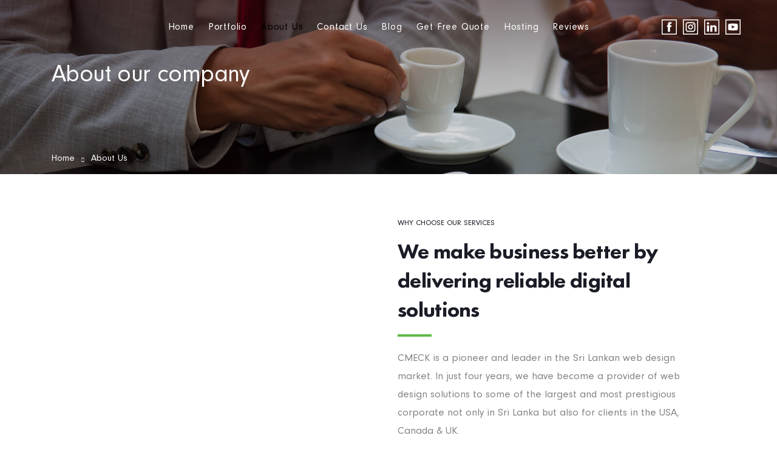

--- FILE ---
content_type: text/html; charset=UTF-8
request_url: https://cmeck.com/about-us/
body_size: 23142
content:
<!doctype html>
<html lang="en-US">
<head>
<meta name="viewport" content="width=device-width, initial-scale=1">
<meta name="format-detection" content="telephone=no">


<title>About Us | CMECK | Business IT Solutions Provider in Sri Lanka</title><link rel="stylesheet" href="https://fonts.googleapis.com/css?family=Roboto%3A400%7CRoboto%3A100%2C100italic%2C200%2C200italic%2C300%2C300italic%2C400%2C400italic%2C500%2C500italic%2C600%2C600italic%2C700%2C700italic%2C800%2C800italic%2C900%2C900italic%7CRoboto%20Slab%3A100%2C100italic%2C200%2C200italic%2C300%2C300italic%2C400%2C400italic%2C500%2C500italic%2C600%2C600italic%2C700%2C700italic%2C800%2C800italic%2C900%2C900italic&subset=" /><link rel="stylesheet" href="https://cmeck.com/wp-content/cache/min/1/0d5d6ae7623b92d2bc26490703952d79.css" data-minify="1" />
<meta name='robots' content='max-image-preview:large' />

<!-- This site is optimized with the Yoast SEO Premium plugin v13.0 - https://yoast.com/wordpress/plugins/seo/ -->
<meta name="description" content="CMECK is a Sri Lankan web design and digital marketing agency dedicated to growing your business online. Learn more about CMECK and our services today."/>
<meta name="robots" content="max-snippet:-1, max-image-preview:large, max-video-preview:-1"/>
<link rel="canonical" href="https://cmeck.com/about-us/" />
<meta property="og:locale" content="en_US" />
<meta property="og:type" content="article" />
<meta property="og:title" content="About Us | CMECK | Business IT Solutions Provider in Sri Lanka" />
<meta property="og:description" content="CMECK is a Sri Lankan web design and digital marketing agency dedicated to growing your business online. Learn more about CMECK and our services today." />
<meta property="og:url" content="https://cmeck.com/about-us/" />
<meta property="og:site_name" content="CMECK" />
<meta property="og:image" content="https://cmeck.com/wp-content/uploads/2020/03/About-Us.jpg" />
<meta property="og:image:secure_url" content="https://cmeck.com/wp-content/uploads/2020/03/About-Us.jpg" />
<meta property="og:image:width" content="1000" />
<meta property="og:image:height" content="800" />
<meta name="twitter:card" content="summary_large_image" />
<meta name="twitter:description" content="CMECK is a Sri Lankan web design and digital marketing agency dedicated to growing your business online. Learn more about CMECK and our services today." />
<meta name="twitter:title" content="About Us | CMECK | Business IT Solutions Provider in Sri Lanka" />
<meta name="twitter:image" content="https://cmeck.com/wp-content/uploads/2020/03/About-Us.jpg" />
<script type='application/ld+json' class='yoast-schema-graph yoast-schema-graph--main'>{"@context":"https://schema.org","@graph":[{"@type":"Organization","@id":"https://cmeck.com/#organization","name":"CMECK Software Solutions (Pvt) Ltd","url":"https://cmeck.com/","sameAs":[],"logo":{"@type":"ImageObject","@id":"https://cmeck.com/#logo","url":"https://cmeck.com/wp-content/uploads/2019/11/CMECK-Logo.png","width":360,"height":110,"caption":"CMECK Software Solutions (Pvt) Ltd"},"image":{"@id":"https://cmeck.com/#logo"}},{"@type":"WebSite","@id":"https://cmeck.com/#website","url":"https://cmeck.com/","name":"CMECK","description":"LET&#039;S MAKE YOUR IDEA HAPPEN","publisher":{"@id":"https://cmeck.com/#organization"},"potentialAction":{"@type":"SearchAction","target":"https://cmeck.com/?s={search_term_string}","query-input":"required name=search_term_string"}},{"@type":"ImageObject","@id":"https://cmeck.com/about-us/#primaryimage","url":"https://cmeck.com/wp-content/uploads/2020/06/About-Us-Background-Image-3.jpg","width":1920,"height":600},{"@type":"WebPage","@id":"https://cmeck.com/about-us/#webpage","url":"https://cmeck.com/about-us/","inLanguage":"en-US","name":"About Us | CMECK | Business IT Solutions Provider in Sri Lanka","isPartOf":{"@id":"https://cmeck.com/#website"},"primaryImageOfPage":{"@id":"https://cmeck.com/about-us/#primaryimage"},"datePublished":"2019-08-29T13:09:08+00:00","dateModified":"2020-11-02T05:29:56+00:00","description":"CMECK is a Sri Lankan web design and digital marketing agency dedicated to growing your business online. Learn more about CMECK and our services today."}]}</script>
<!-- / Yoast SEO Premium plugin. -->

<link rel='dns-prefetch' href='//www.googletagmanager.com' />
<link rel='dns-prefetch' href='//fonts.googleapis.com' />
<link rel='dns-prefetch' href='//code.tidio.co' />
<link rel='dns-prefetch' href='//cmeck.com' />
<link rel='dns-prefetch' href='//maps.google.com' />
<link rel='dns-prefetch' href='//googletagmanager.com' />
<link rel='dns-prefetch' href='//google-analytics.com' />
<link rel='dns-prefetch' href='//google.com' />
<link rel='dns-prefetch' href='//widget-v4.tidiochat.com' />
<link rel='dns-prefetch' href='//maps.googleapis.com' />
<link rel='dns-prefetch' href='//p.typekit.net' />
<link rel='dns-prefetch' href='//maps.gstatic.com' />
<link rel='dns-prefetch' href='//khms1.googleapis.com' />
<link rel='dns-prefetch' href='//fonts.gstatic.com' />
<link rel="alternate" type="application/rss+xml" title="CMECK &raquo; Feed" href="https://cmeck.com/feed/" />
<link rel="alternate" type="application/rss+xml" title="CMECK &raquo; Comments Feed" href="https://cmeck.com/comments/feed/" />
		<!-- This site uses the Google Analytics by MonsterInsights plugin v9.11.0 - Using Analytics tracking - https://www.monsterinsights.com/ -->
							<script src="//www.googletagmanager.com/gtag/js?id=G-0WXNDY85J3"  data-cfasync="false" data-wpfc-render="false" type="text/javascript" async></script>
			<script data-cfasync="false" data-wpfc-render="false" type="text/javascript">
				var mi_version = '9.11.0';
				var mi_track_user = true;
				var mi_no_track_reason = '';
								var MonsterInsightsDefaultLocations = {"page_location":"https:\/\/cmeck.com\/about-us\/"};
								if ( typeof MonsterInsightsPrivacyGuardFilter === 'function' ) {
					var MonsterInsightsLocations = (typeof MonsterInsightsExcludeQuery === 'object') ? MonsterInsightsPrivacyGuardFilter( MonsterInsightsExcludeQuery ) : MonsterInsightsPrivacyGuardFilter( MonsterInsightsDefaultLocations );
				} else {
					var MonsterInsightsLocations = (typeof MonsterInsightsExcludeQuery === 'object') ? MonsterInsightsExcludeQuery : MonsterInsightsDefaultLocations;
				}

								var disableStrs = [
										'ga-disable-G-0WXNDY85J3',
									];

				/* Function to detect opted out users */
				function __gtagTrackerIsOptedOut() {
					for (var index = 0; index < disableStrs.length; index++) {
						if (document.cookie.indexOf(disableStrs[index] + '=true') > -1) {
							return true;
						}
					}

					return false;
				}

				/* Disable tracking if the opt-out cookie exists. */
				if (__gtagTrackerIsOptedOut()) {
					for (var index = 0; index < disableStrs.length; index++) {
						window[disableStrs[index]] = true;
					}
				}

				/* Opt-out function */
				function __gtagTrackerOptout() {
					for (var index = 0; index < disableStrs.length; index++) {
						document.cookie = disableStrs[index] + '=true; expires=Thu, 31 Dec 2099 23:59:59 UTC; path=/';
						window[disableStrs[index]] = true;
					}
				}

				if ('undefined' === typeof gaOptout) {
					function gaOptout() {
						__gtagTrackerOptout();
					}
				}
								window.dataLayer = window.dataLayer || [];

				window.MonsterInsightsDualTracker = {
					helpers: {},
					trackers: {},
				};
				if (mi_track_user) {
					function __gtagDataLayer() {
						dataLayer.push(arguments);
					}

					function __gtagTracker(type, name, parameters) {
						if (!parameters) {
							parameters = {};
						}

						if (parameters.send_to) {
							__gtagDataLayer.apply(null, arguments);
							return;
						}

						if (type === 'event') {
														parameters.send_to = monsterinsights_frontend.v4_id;
							var hookName = name;
							if (typeof parameters['event_category'] !== 'undefined') {
								hookName = parameters['event_category'] + ':' + name;
							}

							if (typeof MonsterInsightsDualTracker.trackers[hookName] !== 'undefined') {
								MonsterInsightsDualTracker.trackers[hookName](parameters);
							} else {
								__gtagDataLayer('event', name, parameters);
							}
							
						} else {
							__gtagDataLayer.apply(null, arguments);
						}
					}

					__gtagTracker('js', new Date());
					__gtagTracker('set', {
						'developer_id.dZGIzZG': true,
											});
					if ( MonsterInsightsLocations.page_location ) {
						__gtagTracker('set', MonsterInsightsLocations);
					}
										__gtagTracker('config', 'G-0WXNDY85J3', {"forceSSL":"true","link_attribution":"true"} );
										window.gtag = __gtagTracker;										(function () {
						/* https://developers.google.com/analytics/devguides/collection/analyticsjs/ */
						/* ga and __gaTracker compatibility shim. */
						var noopfn = function () {
							return null;
						};
						var newtracker = function () {
							return new Tracker();
						};
						var Tracker = function () {
							return null;
						};
						var p = Tracker.prototype;
						p.get = noopfn;
						p.set = noopfn;
						p.send = function () {
							var args = Array.prototype.slice.call(arguments);
							args.unshift('send');
							__gaTracker.apply(null, args);
						};
						var __gaTracker = function () {
							var len = arguments.length;
							if (len === 0) {
								return;
							}
							var f = arguments[len - 1];
							if (typeof f !== 'object' || f === null || typeof f.hitCallback !== 'function') {
								if ('send' === arguments[0]) {
									var hitConverted, hitObject = false, action;
									if ('event' === arguments[1]) {
										if ('undefined' !== typeof arguments[3]) {
											hitObject = {
												'eventAction': arguments[3],
												'eventCategory': arguments[2],
												'eventLabel': arguments[4],
												'value': arguments[5] ? arguments[5] : 1,
											}
										}
									}
									if ('pageview' === arguments[1]) {
										if ('undefined' !== typeof arguments[2]) {
											hitObject = {
												'eventAction': 'page_view',
												'page_path': arguments[2],
											}
										}
									}
									if (typeof arguments[2] === 'object') {
										hitObject = arguments[2];
									}
									if (typeof arguments[5] === 'object') {
										Object.assign(hitObject, arguments[5]);
									}
									if ('undefined' !== typeof arguments[1].hitType) {
										hitObject = arguments[1];
										if ('pageview' === hitObject.hitType) {
											hitObject.eventAction = 'page_view';
										}
									}
									if (hitObject) {
										action = 'timing' === arguments[1].hitType ? 'timing_complete' : hitObject.eventAction;
										hitConverted = mapArgs(hitObject);
										__gtagTracker('event', action, hitConverted);
									}
								}
								return;
							}

							function mapArgs(args) {
								var arg, hit = {};
								var gaMap = {
									'eventCategory': 'event_category',
									'eventAction': 'event_action',
									'eventLabel': 'event_label',
									'eventValue': 'event_value',
									'nonInteraction': 'non_interaction',
									'timingCategory': 'event_category',
									'timingVar': 'name',
									'timingValue': 'value',
									'timingLabel': 'event_label',
									'page': 'page_path',
									'location': 'page_location',
									'title': 'page_title',
									'referrer' : 'page_referrer',
								};
								for (arg in args) {
																		if (!(!args.hasOwnProperty(arg) || !gaMap.hasOwnProperty(arg))) {
										hit[gaMap[arg]] = args[arg];
									} else {
										hit[arg] = args[arg];
									}
								}
								return hit;
							}

							try {
								f.hitCallback();
							} catch (ex) {
							}
						};
						__gaTracker.create = newtracker;
						__gaTracker.getByName = newtracker;
						__gaTracker.getAll = function () {
							return [];
						};
						__gaTracker.remove = noopfn;
						__gaTracker.loaded = true;
						window['__gaTracker'] = __gaTracker;
					})();
									} else {
										console.log("");
					(function () {
						function __gtagTracker() {
							return null;
						}

						window['__gtagTracker'] = __gtagTracker;
						window['gtag'] = __gtagTracker;
					})();
									}
			</script>
							<!-- / Google Analytics by MonsterInsights -->
		
<style id='wp-emoji-styles-inline-css' type='text/css'>

	img.wp-smiley, img.emoji {
		display: inline !important;
		border: none !important;
		box-shadow: none !important;
		height: 1em !important;
		width: 1em !important;
		margin: 0 0.07em !important;
		vertical-align: -0.1em !important;
		background: none !important;
		padding: 0 !important;
	}
</style>






<style id='elementor-frontend-inline-css' type='text/css'>
@font-face{font-family:eicons;src:url(https://cmeck.com/wp-content/plugins/elementor/assets/lib/eicons/fonts/eicons.eot?5.10.0);src:url(https://cmeck.com/wp-content/plugins/elementor/assets/lib/eicons/fonts/eicons.eot?5.10.0#iefix) format("embedded-opentype"),url(https://cmeck.com/wp-content/plugins/elementor/assets/lib/eicons/fonts/eicons.woff2?5.10.0) format("woff2"),url(https://cmeck.com/wp-content/plugins/elementor/assets/lib/eicons/fonts/eicons.woff?5.10.0) format("woff"),url(https://cmeck.com/wp-content/plugins/elementor/assets/lib/eicons/fonts/eicons.ttf?5.10.0) format("truetype"),url(https://cmeck.com/wp-content/plugins/elementor/assets/lib/eicons/fonts/eicons.svg?5.10.0#eicon) format("svg");font-weight:400;font-style:normal}
</style>

















<style id='the-grid-inline-css' type='text/css'>
.tolb-holder{background:rgba(0,0,0,0.8)}.tolb-holder .tolb-close,.tolb-holder .tolb-title,.tolb-holder .tolb-counter,.tolb-holder .tolb-next i,.tolb-holder .tolb-prev i{color:#ffffff}.tolb-holder .tolb-load{border-color:rgba(255,255,255,0.2);border-left:3px solid #ffffff}
.to-heart-icon,.to-heart-icon svg,.to-post-like,.to-post-like .to-like-count{position:relative;display:inline-block}.to-post-like{width:auto;cursor:pointer;font-weight:400}.to-heart-icon{float:left;margin:0 4px 0 0}.to-heart-icon svg{overflow:visible;width:15px;height:14px}.to-heart-icon g{-webkit-transform:scale(1);transform:scale(1)}.to-heart-icon path{-webkit-transform:scale(1);transform:scale(1);transition:fill .4s ease,stroke .4s ease}.no-liked .to-heart-icon path{fill:#999;stroke:#999}.empty-heart .to-heart-icon path{fill:transparent!important;stroke:#999}.liked .to-heart-icon path,.to-heart-icon svg:hover path{fill:#ff6863!important;stroke:#ff6863!important}@keyframes heartBeat{0%{transform:scale(1)}20%{transform:scale(.8)}30%{transform:scale(.95)}45%{transform:scale(.75)}50%{transform:scale(.85)}100%{transform:scale(.9)}}@-webkit-keyframes heartBeat{0%,100%,50%{-webkit-transform:scale(1)}20%{-webkit-transform:scale(.8)}30%{-webkit-transform:scale(.95)}45%{-webkit-transform:scale(.75)}}.heart-pulse g{-webkit-animation-name:heartBeat;animation-name:heartBeat;-webkit-animation-duration:1s;animation-duration:1s;-webkit-animation-iteration-count:infinite;animation-iteration-count:infinite;-webkit-transform-origin:50% 50%;transform-origin:50% 50%}.to-post-like a{color:inherit!important;fill:inherit!important;stroke:inherit!important}
</style>

<script type="text/javascript" src="https://cmeck.com/wp-content/cache/busting/1/wp-includes/js/jquery/jquery.min-3.7.1.js" id="jquery-core-js"></script>





<!-- Google tag (gtag.js) snippet added by Site Kit -->
<!-- Google Analytics snippet added by Site Kit -->
<script type="text/javascript" src="https://www.googletagmanager.com/gtag/js?id=GT-PZMD77M" id="google_gtagjs-js" async></script>
<script type="text/javascript" id="google_gtagjs-js-after">
/* <![CDATA[ */
window.dataLayer = window.dataLayer || [];function gtag(){dataLayer.push(arguments);}
gtag("set","linker",{"domains":["cmeck.com"]});
gtag("js", new Date());
gtag("set", "developer_id.dZTNiMT", true);
gtag("config", "GT-PZMD77M");
/* ]]> */
</script>
<link rel="https://api.w.org/" href="https://cmeck.com/wp-json/" /><link rel="alternate" type="application/json" href="https://cmeck.com/wp-json/wp/v2/pages/7113" /><link rel="EditURI" type="application/rsd+xml" title="RSD" href="https://cmeck.com/xmlrpc.php?rsd" />
<meta name="generator" content="WordPress 6.4.6" />
<link rel='shortlink' href='https://cmeck.com/?p=7113' />
<link rel="alternate" type="application/json+oembed" href="https://cmeck.com/wp-json/oembed/1.0/embed?url=https%3A%2F%2Fcmeck.com%2Fabout-us%2F" />
<link rel="alternate" type="text/xml+oembed" href="https://cmeck.com/wp-json/oembed/1.0/embed?url=https%3A%2F%2Fcmeck.com%2Fabout-us%2F&#038;format=xml" />
<meta name="generator" content="Redux 4.5.9" /><style type='text/css'> .ae_data .elementor-editor-element-setting {
            display:none !important;
            }
            </style><!-- start Simple Custom CSS and JS -->
<style type="text/css">
.wpcr3_respond_1 {
    margin-top: 0%!important;
}</style>
<!-- end Simple Custom CSS and JS -->
<!-- start Simple Custom CSS and JS -->
<style type="text/css">
.footer-style-one-subscribe input[type=text] {
    width: 100%;
    background-color: #292D39;
    border: none;
    border-radius: 3px;
    font-weight: 400;
    padding-left: 20px;
    font-size: 15px;
    color: #9D9FAD;
    line-height: 26px;
    height: 55px;
}</style>
<!-- end Simple Custom CSS and JS -->
<meta name="generator" content="Site Kit by Google 1.168.0" /><meta name="google-site-verification" content="lT4PUE-qf7t7iDJUyJm2b3-hp_Z7K9CBjBdMz_i8ABQ" />
   <!-- Global site tag (gtag.js) - Google Analytics -->
<script async src="https://www.googletagmanager.com/gtag/js?id=UA-159968527-1"></script>
<script>
  window.dataLayer = window.dataLayer || [];
  function gtag(){dataLayer.push(arguments);}
  gtag('js', new Date());

  gtag('config', 'UA-159968527-1');
</script>

<!-- Google tag (gtag.js) -->
<script async src="https://www.googletagmanager.com/gtag/js?id=UA-159968527-1"></script>
<script>
  window.dataLayer = window.dataLayer || [];
  function gtag(){dataLayer.push(arguments);}
  gtag('js', new Date());

  gtag('config', 'UA-159968527-1');
</script>		<!-- Start of StatCounter Code -->
		<script>
			<!--
			var sc_project=12460067;
			var sc_security="cea0c70f";
			var sc_invisible=1;
		</script>
        <script type="text/javascript" src="https://www.statcounter.com/counter/counter.js" async></script>
		<noscript><div class="statcounter"><a title="web analytics" href="https://statcounter.com/"><img class="statcounter" src="https://c.statcounter.com/12460067/0/cea0c70f/1/" alt="web analytics" /></a></div></noscript>
		<!-- End of StatCounter Code -->
		<style  type="text/css">.radiantthemes-button > .radiantthemes-button-main, .gdpr-notice .btn, .shop_single > .summary form.cart .button, .shop_single #review_form #respond input[type="submit"], .woocommerce button.button[name="apply_coupon"], .woocommerce button.button[name="update_cart"], .woocommerce button.button[name="update_cart"]:disabled, .woocommerce-cart .wc-proceed-to-checkout a.checkout-button, .woocommerce form.checkout_coupon .form-row .button, .woocommerce #payment #place_order, .woocommerce .return-to-shop .button, .woocommerce form .form-row input.button, .woocommerce table.shop_table.wishlist_table > tbody > tr > td.product-add-to-cart a, .widget-area > .widget.widget_price_filter .button, .post.style-default .entry-main .entry-extra .entry-extra-item .post-read-more .btn span, .page.style-default .entry-main .entry-extra .entry-extra-item .post-read-more .btn span, .tribe_events.style-default .entry-main .entry-extra .entry-extra-item .post-read-more .btn span, .testimonial.style-default .entry-main .entry-extra .entry-extra-item .post-read-more .btn span, .team.style-default .entry-main .entry-extra .entry-extra-item .post-read-more .btn span, .portfolio.style-default .entry-main .entry-extra .entry-extra-item .post-read-more .btn span, .case-studies.style-default .entry-main .entry-extra .entry-extra-item .post-read-more .btn span, .client.style-default .entry-main .entry-extra .entry-extra-item .post-read-more .btn span, .product.style-default .entry-main .entry-extra .entry-extra-item .post-read-more .btn span, .comments-area .comment-form > p button[type="submit"], .comments-area .comment-form > p button[type="reset"], .wraper_error_main.style-one .error_main .btn, .wraper_error_main.style-two .error_main .btn, .wraper_error_main.style-three .error_main_item .btn, .wraper_error_main.style-four .error_main .btn {  border-radius:0 0 0 0 ; }</style>			<link rel="icon" href="https://cmeck.com/wp-content/uploads/2020/02/Favicon-CMECK.png" sizes="32x32" />
			<link rel="icon" href="https://cmeck.com/wp-content/uploads/2020/02/Apple-Touch-Icon-CMECK.png" sizes="192x192">
			<link rel="apple-touch-icon-precomposed" href="https://cmeck.com/wp-content/uploads/2020/02/Apple-Touch-Icon-CMECK.png" />
			<meta name="msapplication-TileImage" content="https://cmeck.com/wp-content/uploads/2020/02/Apple-Touch-Icon-CMECK.png" />
				<!-- Google Tag Manager -->
<script>(function(w,d,s,l,i){w[l]=w[l]||[];w[l].push({'gtm.start':
new Date().getTime(),event:'gtm.js'});var f=d.getElementsByTagName(s)[0],
j=d.createElement(s),dl=l!='dataLayer'?'&l='+l:'';j.async=true;j.src=
'https://www.googletagmanager.com/gtm.js?id='+i+dl;f.parentNode.insertBefore(j,f);
})(window,document,'script','dataLayer','GTM-N26JKWG4');</script>
<!-- End Google Tag Manager -->
<link rel="preconnect" href="//code.tidio.co"><meta name="generator" content="Powered by Slider Revolution 6.7.25 - responsive, Mobile-Friendly Slider Plugin for WordPress with comfortable drag and drop interface." />

		<style type="text/css" id="wp-custom-css">
			.home .footer-style-one-subscribe .form-row .footer-style-one-subscribe-btn { background-color: #fe5433; }

/*About Us Footer Newsletter Button*/
.page-id-7113 .footer-style-one-subscribe .form-row .footer-style-one-subscribe-btn {
    background: linear-gradient(to right, #61bc48 0%, #61bc48 100%);
}

/* body p {
	font-family: "neuzeit-grotesk" !important;
}
body .title{
	font-family: "neuzeit-grotesk" !important;
} */		</style>
		<style id="qube_theme_option-dynamic-css" title="dynamic-css" class="redux-options-output">body{background-color:#ffffff;}body{font-family:NeuzeitGro;line-height:30px;letter-spacing:0px;font-weight:400;color:#828282;font-size:17px;}h1{font-family:"Futura PT";line-height:45px;letter-spacing:0px;font-weight:700;font-style:normal;color:#1a1c26;font-size:35px;}h2{font-family:"Futura PT";line-height:40px;letter-spacing:0px;font-weight:700;font-style:normal;color:#1a1c26;font-size:30px;}h3{font-family:"Futura PT";line-height:38px;letter-spacing:0px;font-weight:700;font-style:normal;color:#1a1c26;font-size:28px;}h4{font-family:"Futura PT";line-height:35px;letter-spacing:0px;font-weight:normal;font-style:normal;color:#1a1c26;font-size:25px;}h5{font-family:"Futura PT";line-height:30px;letter-spacing:0px;font-weight:normal;font-style:normal;color:#1a1c26;font-size:20px;}h6{font-family:"Futura PT";line-height:25px;letter-spacing:0px;font-weight:normal;font-style:normal;color:#1a1c26;font-size:15px;}.preloader{background-color:#ffffff;}.lds-circle, .lds-default > div, .lds-ellipsis > div, .lds-facebook > div, .lds-grid > div, .lds-heart > div, .lds-heart > div:after, .lds-heart > div:before, .lds-roller > div:after, .lds-spinner > div:after{background-color:#61bc48;}.lds-ripple > div{border-color:#61bc48;}.lds-dual-ring:after, .lds-hourglass:after, .lds-ring > div{border-top-color:#61bc48;}.lds-dual-ring:after, .lds-hourglass:after{border-bottom-color:#61bc48;}body > .scrollup{background-color:#ffffff;}body > .scrollup{color:#191919;}.wraper_inner_banner{background-color:#efefef;background-position:center center;background-image:url('https://cmeck.com/wp-content/uploads/2019/12/default-banner-new.jpg');background-size:cover;}.wraper_inner_banner_main{border-bottom-color:rgba(255,255,255,0.01);}.wraper_inner_banner_main > .container{padding-top:100px;padding-bottom:100px;}.inner_banner_main .title{line-height:48px;letter-spacing:-0.6px;font-weight:700;font-style:normal;color:#FFFFFF;font-size:40px;}.inner_banner_main .subtitle{line-height:30px;color:#FFFFFF;font-size:20px;}.inner_banner_breadcrumb #crumbs{line-height:26px;font-weight:400;font-style:normal;color:#FFFFFF;font-size:15px;}.wraper_inner_banner_breadcrumb > .container{padding-top:0px;padding-bottom:10px;}.radiantthemes-button > .radiantthemes-button-main, .gdpr-notice .btn, .shop_single > .summary form.cart .button, .shop_single #review_form #respond input[type=submit], .woocommerce button.button[name=apply_coupon], .woocommerce button.button[name=update_cart], .woocommerce button.button[name=update_cart]:disabled, .woocommerce-cart .wc-proceed-to-checkout a.checkout-button, .woocommerce form.checkout_coupon .form-row .button, .woocommerce #payment #place_order, .woocommerce .return-to-shop .button, .woocommerce form .form-row input.button, .woocommerce table.shop_table.wishlist_table > tbody > tr > td.product-add-to-cart a, .widget-area > .widget.widget_price_filter .button, .post.style-default .entry-main .entry-extra .entry-extra-item .post-read-more .btn span, .page.style-default .entry-main .entry-extra .entry-extra-item .post-read-more .btn span, .tribe_events.style-default .entry-main .entry-extra .entry-extra-item .post-read-more .btn span, .testimonial.style-default .entry-main .entry-extra .entry-extra-item .post-read-more .btn span, .team.style-default .entry-main .entry-extra .entry-extra-item .post-read-more .btn span, .portfolio.style-default .entry-main .entry-extra .entry-extra-item .post-read-more .btn span, .case-studies.style-default .entry-main .entry-extra .entry-extra-item .post-read-more .btn span, .client.style-default .entry-main .entry-extra .entry-extra-item .post-read-more .btn span, .product.style-default .entry-main .entry-extra .entry-extra-item .post-read-more .btn span, .post.style-default .entry-main .entry-extra .entry-extra-item .post-read-more .btn:before, .page.style-default .entry-main .entry-extra .entry-extra-item .post-read-more .btn:before, .tribe_events.style-default .entry-main .entry-extra .entry-extra-item .post-read-more .btn:before, .testimonial.style-default .entry-main .entry-extra .entry-extra-item .post-read-more .btn:before, .team.style-default .entry-main .entry-extra .entry-extra-item .post-read-more .btn:before, .portfolio.style-default .entry-main .entry-extra .entry-extra-item .post-read-more .btn:before, .case-studies.style-default .entry-main .entry-extra .entry-extra-item .post-read-more .btn:before, .client.style-default .entry-main .entry-extra .entry-extra-item .post-read-more .btn:before, .product.style-default .entry-main .entry-extra .entry-extra-item .post-read-more .btn:before, .comments-area .comment-form > p button[type=submit], .comments-area .comment-form > p button[type=reset], .wraper_error_main.style-one .error_main .btn, .wraper_error_main.style-two .error_main .btn, .wraper_error_main.style-three .error_main_item .btn, .wraper_error_main.style-four .error_main .btn{padding-top:17px;padding-right:45px;padding-bottom:17px;padding-left:45px;}.radiantthemes-button > .radiantthemes-button-main, .gdpr-notice .btn, .shop_single > .summary form.cart .button, .shop_single #review_form #respond input[type=submit], .woocommerce button.button[name=apply_coupon], .woocommerce button.button[name=update_cart], .woocommerce button.button[name=update_cart]:disabled, .woocommerce-cart .wc-proceed-to-checkout a.checkout-button, .woocommerce form.checkout_coupon .form-row .button, .woocommerce #payment #place_order, .woocommerce .return-to-shop .button, .woocommerce form .form-row input.button, .woocommerce table.shop_table.wishlist_table > tbody > tr > td.product-add-to-cart a, .widget-area > .widget.widget_price_filter .button, .post.style-default .entry-main .entry-extra .entry-extra-item .post-read-more .btn span, .page.style-default .entry-main .entry-extra .entry-extra-item .post-read-more .btn span, .tribe_events.style-default .entry-main .entry-extra .entry-extra-item .post-read-more .btn span, .testimonial.style-default .entry-main .entry-extra .entry-extra-item .post-read-more .btn span, .team.style-default .entry-main .entry-extra .entry-extra-item .post-read-more .btn span, .portfolio.style-default .entry-main .entry-extra .entry-extra-item .post-read-more .btn span, .case-studies.style-default .entry-main .entry-extra .entry-extra-item .post-read-more .btn span, .client.style-default .entry-main .entry-extra .entry-extra-item .post-read-more .btn span, .product.style-default .entry-main .entry-extra .entry-extra-item .post-read-more .btn span, .comments-area .comment-form > p button[type=submit], .comments-area .comment-form > p button[type=reset], .wraper_error_main.style-one .error_main .btn, .wraper_error_main.style-two .error_main .btn, .wraper_error_main.style-three .error_main_item .btn, .wraper_error_main.style-four .error_main .btn{background-color:#61bc48;}.radiantthemes-button > .radiantthemes-button-main:hover, .gdpr-notice .btn:hover, .shop_single > .summary form.cart .button:hover, .shop_single #review_form #respond input[type=submit]:hover, .woocommerce button.button[name=apply_coupon]:hover, .woocommerce button.button[name=update_cart]:hover, .woocommerce-cart .wc-proceed-to-checkout a.checkout-button:hover, .woocommerce form.checkout_coupon .form-row .button:hover, .woocommerce #payment #place_order:hover, .woocommerce .return-to-shop .button:hover, .woocommerce form .form-row input.button:hover, .woocommerce table.shop_table.wishlist_table > tbody > tr > td.product-add-to-cart a:hover, .widget-area > .widget.widget_price_filter .button:hover, .post.style-default .entry-main .entry-extra .entry-extra-item .post-read-more .btn:before, .page.style-default .entry-main .entry-extra .entry-extra-item .post-read-more .btn:before, .tribe_events.style-default .entry-main .entry-extra .entry-extra-item .post-read-more .btn:before, .testimonial.style-default .entry-main .entry-extra .entry-extra-item .post-read-more .btn:before, .team.style-default .entry-main .entry-extra .entry-extra-item .post-read-more .btn:before, .portfolio.style-default .entry-main .entry-extra .entry-extra-item .post-read-more .btn:before, .case-studies.style-default .entry-main .entry-extra .entry-extra-item .post-read-more .btn:before, .client.style-default .entry-main .entry-extra .entry-extra-item .post-read-more .btn:before, .product.style-default .entry-main .entry-extra .entry-extra-item .post-read-more .btn:before, .comments-area .comment-form > p button[type=reset]:hover, .wraper_error_main.style-one .error_main .btn:hover, .wraper_error_main.style-two .error_main .btn:hover, .wraper_error_main.style-three .error_main_item .btn:hover, .wraper_error_main.style-four .error_main .btn:hover, .post.style-default .entry-main .entry-extra .entry-extra-item .post-read-more .btn:hover span,.widget-area > .widget.widget_search .search-form input[type="submit"]:hover{background-color:#1ed5a4;}.radiantthemes-button > .radiantthemes-button-main, .gdpr-notice .btn, .shop_single > .summary form.cart .button, .shop_single #review_form #respond input[type=submit], .woocommerce button.button[name=apply_coupon], .woocommerce button.button[name=update_cart], .woocommerce button.button[name=update_cart]:disabled, .woocommerce-cart .wc-proceed-to-checkout a.checkout-button, .woocommerce form.checkout_coupon .form-row .button, .woocommerce #payment #place_order, .woocommerce .return-to-shop .button, .woocommerce form .form-row input.button, .woocommerce table.shop_table.wishlist_table > tbody > tr > td.product-add-to-cart a, .widget-area > .widget.widget_price_filter .button, .post.style-default .entry-main .entry-extra .entry-extra-item .post-read-more .btn span, .page.style-default .entry-main .entry-extra .entry-extra-item .post-read-more .btn span, .tribe_events.style-default .entry-main .entry-extra .entry-extra-item .post-read-more .btn span, .testimonial.style-default .entry-main .entry-extra .entry-extra-item .post-read-more .btn span, .team.style-default .entry-main .entry-extra .entry-extra-item .post-read-more .btn span, .portfolio.style-default .entry-main .entry-extra .entry-extra-item .post-read-more .btn span, .case-studies.style-default .entry-main .entry-extra .entry-extra-item .post-read-more .btn span, .client.style-default .entry-main .entry-extra .entry-extra-item .post-read-more .btn span, .product.style-default .entry-main .entry-extra .entry-extra-item .post-read-more .btn span, .comments-area .comment-form > p button[type=submit], .comments-area .comment-form > p button[type=reset], .wraper_error_main.style-one .error_main .btn, .wraper_error_main.style-two .error_main .btn, .wraper_error_main.style-three .error_main_item .btn, .wraper_error_main.style-four .error_main .btn{border-top:1px solid #61bc48;border-bottom:1px solid #61bc48;border-left:1px solid #61bc48;border-right:1px solid #61bc48;} .radiantthemes-button > .radiantthemes-button-main:hover, .gdpr-notice .btn:hover, .shop_single > .summary form.cart .button:hover, .shop_single #review_form #respond input[type=submit]:hover, .woocommerce button.button[name=apply_coupon]:hover, .woocommerce button.button[name=update_cart]:hover, .woocommerce-cart .wc-proceed-to-checkout a.checkout-button:hover, .woocommerce form.checkout_coupon .form-row .button:hover, .woocommerce #payment #place_order:hover, .woocommerce .return-to-shop .button:hover, .woocommerce form .form-row input.button:hover, .woocommerce table.shop_table.wishlist_table > tbody > tr > td.product-add-to-cart a:hover, .widget-area > .widget.widget_price_filter .button:hover, .post.style-default .entry-main .entry-extra .entry-extra-item .post-read-more .btn:before, .page.style-default .entry-main .entry-extra .entry-extra-item .post-read-more .btn:before, .tribe_events.style-default .entry-main .entry-extra .entry-extra-item .post-read-more .btn:before, .testimonial.style-default .entry-main .entry-extra .entry-extra-item .post-read-more .btn:before, .team.style-default .entry-main .entry-extra .entry-extra-item .post-read-more .btn:before, .portfolio.style-default .entry-main .entry-extra .entry-extra-item .post-read-more .btn:before, .case-studies.style-default .entry-main .entry-extra .entry-extra-item .post-read-more .btn:before, .client.style-default .entry-main .entry-extra .entry-extra-item .post-read-more .btn:before, .product.style-default .entry-main .entry-extra .entry-extra-item .post-read-more .btn:before, .comments-area .comment-form > p button[type=submit]:hover, .comments-area .comment-form > p button[type=reset]:hover, .wraper_error_main.style-one .error_main .btn:hover, .wraper_error_main.style-two .error_main .btn:hover, .wraper_error_main.style-three .error_main_item .btn:hover, .wraper_error_main.style-four .error_main .btn:hover{border-top:1px solid #1ed5a4;border-bottom:1px solid #1ed5a4;border-left:1px solid #1ed5a4;border-right:1px solid #1ed5a4;}.radiantthemes-button > .radiantthemes-button-main, .gdpr-notice .btn, .shop_single > .summary form.cart .button, .shop_single #review_form #respond input[type=submit], .woocommerce button.button[name=apply_coupon], .woocommerce button.button[name=update_cart], .woocommerce button.button[name=update_cart]:disabled, .woocommerce-cart .wc-proceed-to-checkout a.checkout-button, .woocommerce form.checkout_coupon .form-row .button, .woocommerce #payment #place_order, .woocommerce .return-to-shop .button, .woocommerce form .form-row input.button, .woocommerce table.shop_table.wishlist_table > tbody > tr > td.product-add-to-cart a, .widget-area > .widget.widget_price_filter .button, .post.style-default .entry-main .entry-extra .entry-extra-item .post-read-more .btn, .page.style-default .entry-main .entry-extra .entry-extra-item .post-read-more .btn, .tribe_events.style-default .entry-main .entry-extra .entry-extra-item .post-read-more .btn, .testimonial.style-default .entry-main .entry-extra .entry-extra-item .post-read-more .btn, .team.style-default .entry-main .entry-extra .entry-extra-item .post-read-more .btn, .portfolio.style-default .entry-main .entry-extra .entry-extra-item .post-read-more .btn, .case-studies.style-default .entry-main .entry-extra .entry-extra-item .post-read-more .btn, .client.style-default .entry-main .entry-extra .entry-extra-item .post-read-more .btn, .product.style-default .entry-main .entry-extra .entry-extra-item .post-read-more .btn, .comments-area .comment-form > p button[type=submit], .comments-area .comment-form > p button[type=reset], .wraper_error_main.style-one .error_main .btn, .wraper_error_main.style-two .error_main .btn, .wraper_error_main.style-three .error_main_item .btn, .wraper_error_main.style-four .error_main .btn{box-shadow:5px 5px 5px 1px #dddddd;-webkit-box-shadow:5px 5px 5px 1px #dddddd;-moz-box-shadow:5px 5px 5px 1px #dddddd;-o-box-shadow:5px 5px 5px 1px #dddddd;}.radiantthemes-button > .radiantthemes-button-main, .gdpr-notice .btn, .shop_single > .summary form.cart .button, .shop_single #review_form #respond input[type=submit], .woocommerce button.button[name=apply_coupon], .woocommerce button.button[name=update_cart], .woocommerce button.button[name=update_cart]:disabled, .woocommerce-cart .wc-proceed-to-checkout a.checkout-button, .woocommerce form.checkout_coupon .form-row .button, .woocommerce #payment #place_order, .woocommerce .return-to-shop .button, .woocommerce form .form-row input.button, .woocommerce table.shop_table.wishlist_table > tbody > tr > td.product-add-to-cart a, .widget-area > .widget.widget_price_filter .button, .post.style-default .entry-main .entry-extra .entry-extra-item .post-read-more .btn, .page.style-default .entry-main .entry-extra .entry-extra-item .post-read-more .btn, .tribe_events.style-default .entry-main .entry-extra .entry-extra-item .post-read-more .btn, .testimonial.style-default .entry-main .entry-extra .entry-extra-item .post-read-more .btn, .team.style-default .entry-main .entry-extra .entry-extra-item .post-read-more .btn, .portfolio.style-default .entry-main .entry-extra .entry-extra-item .post-read-more .btn, .case-studies.style-default .entry-main .entry-extra .entry-extra-item .post-read-more .btn, .client.style-default .entry-main .entry-extra .entry-extra-item .post-read-more .btn, .product.style-default .entry-main .entry-extra .entry-extra-item .post-read-more .btn, .comments-area .comment-form > p button[type=submit], .comments-area .comment-form > p button[type=reset], .wraper_error_main.style-one .error_main .btn, .wraper_error_main.style-two .error_main .btn, .wraper_error_main.style-three .error_main_item .btn, .wraper_error_main.style-four .error_main .btn{line-height:28px;font-weight:400;font-style:normal;color:#ffffff;font-size:15px;}.radiantthemes-button > .radiantthemes-button-main:hover, .gdpr-notice .btn:hover, .shop_single > .summary form.cart .button:hover, .shop_single #review_form #respond input[type=submit]:hover, .woocommerce button.button[name=apply_coupon]:hover, .woocommerce button.button[name=update_cart]:hover, .woocommerce-cart .wc-proceed-to-checkout a.checkout-button:hover, .woocommerce form.checkout_coupon .form-row .button:hover, .woocommerce #payment #place_order:hover, .woocommerce .return-to-shop .button:hover, .woocommerce form .form-row input.button:hover, .woocommerce table.shop_table.wishlist_table > tbody > tr > td.product-add-to-cart a:hover, .widget-area > .widget.widget_price_filter .button:hover, .post.style-default .entry-main .entry-extra .entry-extra-item .post-read-more .btn:before, .page.style-default .entry-main .entry-extra .entry-extra-item .post-read-more .btn:before, .tribe_events.style-default .entry-main .entry-extra .entry-extra-item .post-read-more .btn:before, .testimonial.style-default .entry-main .entry-extra .entry-extra-item .post-read-more .btn:before, .team.style-default .entry-main .entry-extra .entry-extra-item .post-read-more .btn:before, .portfolio.style-default .entry-main .entry-extra .entry-extra-item .post-read-more .btn:before, .case-studies.style-default .entry-main .entry-extra .entry-extra-item .post-read-more .btn:before, .client.style-default .entry-main .entry-extra .entry-extra-item .post-read-more .btn:before, .product.style-default .entry-main .entry-extra .entry-extra-item .post-read-more .btn:before, .comments-area .comment-form > p button[type=submit]:hover, .comments-area .comment-form > p button[type=reset]:hover, .wraper_error_main.style-one .error_main .btn:hover, .wraper_error_main.style-two .error_main .btn:hover, .wraper_error_main.style-three .error_main_item .btn:hover, .wraper_error_main.style-four .error_main .btn:hover{color:#ffffff;}.radiantthemes-button > .radiantthemes-button-main i{color:#ffffff;}.radiantthemes-button > .radiantthemes-button-main:hover i{color:#ffffff;}.wraper_error_main.style-two{background-color:#ffffff;background-repeat:no-repeat;background-size:cover;}.wraper_error_main.style-three{background-color:#ffffff;}.wraper_error_main.style-four{background-color:#ffffff;}.wraper_maintenance_main.style-one{background-color:#ffffff;background-image:url('http://qube-import.radiantthemes.com/qube-test/wp-content/themes/qube/assets/images/Maintenance-More-Style-One-Image.png');}.wraper_maintenance_main.style-two{background-color:#ffffff;background-image:url('http://qube-import.radiantthemes.com/qube-test/wp-content/themes/qube/assets/images/Maintenance-More-Style-Two-Image.png');}.wraper_maintenance_main.style-three{background-color:#ffffff;background-image:url('http://qube-import.radiantthemes.com/qube-test/wp-content/themes/qube/assets/images/Maintenance-More-Style-Three-Image.png');}.wraper_comingsoon_main.style-one{background-color:#000000;background-image:url('https://cmeck.com/wp-content/uploads/2019/12/bottom-banner-1.jpg');background-size:cover;}.wraper_comingsoon_main.style-two{background-color:#000000;background-image:url('http://qube-import.radiantthemes.com/qube-test/wp-content/themes/qube/assets/images/Coming-Soon-Style-Two-Background-Image.png');background-size:cover;}.wraper_comingsoon_main.style-three{background-color:#000000;background-image:url('http://qube-import.radiantthemes.com/qube-test/wp-content/themes/qube/assets/images/Coming-Soon-Style-Three-Background-Image.png');background-size:cover;}</style><noscript><style id="rocket-lazyload-nojs-css">.rll-youtube-player, [data-lazy-src]{display:none !important;}</style></noscript>	
</head>

<body class="page-template page-template-elementor_header_footer page page-id-7113 wp-embed-responsive radiantthemes radiantthemes-qube elementor-default elementor-template-full-width elementor-kit-27911 elementor-page elementor-page-7113"	
			<!-- preloader -->
		<div class="preloader" data-preloader-timeout="100">
			<div class="lds-ripple">
	<div></div>
	<div></div>
</div>		</div>
		<!-- preloader -->
	
	<!-- overlay -->
	<div class="overlay"></div>
	<!-- overlay -->

	<!-- scrollup -->
						<div class="scrollup right">
					<span class="ti-angle-up"></span>
		</div>
		<!-- scrollup -->

	<!-- radiantthemes-website-layout -->
						<div class="radiantthemes-website-layout full-width">
			
		
				<header class="wraper_header floating-header">
																				<div class="sticky-header" data-delay="400">
							<div data-elementor-type="section" data-elementor-id="23343" class="elementor elementor-23343" data-elementor-settings="[]">
		<div class="elementor-section-wrap">
					<section class="elementor-section elementor-top-section elementor-element elementor-element-4f11e211 elementor-section-stretched elementor-section-boxed elementor-section-height-default elementor-section-height-default" data-id="4f11e211" data-element_type="section" data-settings="{&quot;stretch_section&quot;:&quot;section-stretched&quot;,&quot;background_background&quot;:&quot;classic&quot;}">
						<div class="elementor-container elementor-column-gap-default">
							<div class="elementor-row">
					<div class="elementor-column elementor-col-33 elementor-top-column elementor-element elementor-element-275afa36" data-id="275afa36" data-element_type="column">
			<div class="elementor-column-wrap elementor-element-populated">
							<div class="elementor-widget-wrap">
						<div class="elementor-element elementor-element-4d743173 elementor-widget elementor-widget-radiant-custom-logo" data-id="4d743173" data-element_type="widget" data-widget_type="radiant-custom-logo.default">
				<div class="elementor-widget-container">
			<a href="https://cmeck.com"><img src="data:image/svg+xml,%3Csvg%20xmlns='http://www.w3.org/2000/svg'%20viewBox='0%200%201%201'%3E%3C/svg%3E" data-lazy-src="https://cmeck.com/wp-content/uploads/2019/12/CMECK-Logo_2.png" alt="logo" width="95" height="90"><noscript><img src="https://cmeck.com/wp-content/uploads/2019/12/CMECK-Logo_2.png" alt="logo" width="95" height="90"></noscript></a>		</div>
				</div>
						</div>
					</div>
		</div>
				<div class="elementor-column elementor-col-33 elementor-top-column elementor-element elementor-element-1a4635a8" data-id="1a4635a8" data-element_type="column">
			<div class="elementor-column-wrap elementor-element-populated">
							<div class="elementor-widget-wrap">
						<div class="elementor-element elementor-element-26e1ec7 elementor-align-left elementor-mobile-align-right elementor-widget elementor-widget-radiant-header_custom_menu" data-id="26e1ec7" data-element_type="widget" data-widget_type="radiant-header_custom_menu.default">
				<div class="elementor-widget-container">
			<div class="header_holder">				<button class="elementor-menu-toggle  hidden-lg hidden-md visible-sm visible-xs"><span class="ti-menu"></span></button>
				<div class="wraper_header_main">
					<nav itemscope="itemscope" class="elementor-navigation" role="navigation" aria-label="Elementor Menu">
							<ul id="menu-main-menu" class="elementor-nav-menu"><li id="menu-item-25542" class="menu-item menu-item-type-post_type menu-item-object-page menu-item-home menu-item-25542"><a  href="https://cmeck.com/" data-description="">Home</a></li>
<li id="menu-item-25546" class="menu-item menu-item-type-post_type menu-item-object-page menu-item-has-children menu-item-25546"><a  href="https://cmeck.com/portfolio/" data-description="">Portfolio</a>
<ul class="sub-menu">
	<li id="menu-item-26667" class="menu-item menu-item-type-post_type menu-item-object-page menu-item-26667"><a  href="https://cmeck.com/business-web-sites/" data-description="">Business Web Sites</a></li>
	<li id="menu-item-26666" class="menu-item menu-item-type-post_type menu-item-object-page menu-item-26666"><a  href="https://cmeck.com/e-commerce-web-sites/" data-description="">E-Commerce Web Sites</a></li>
</ul>
</li>
<li id="menu-item-25544" class="menu-item menu-item-type-post_type menu-item-object-page current-menu-item page_item page-item-7113 current_page_item menu-item-25544"><a  href="https://cmeck.com/about-us/" data-description="">About Us</a></li>
<li id="menu-item-25545" class="menu-item menu-item-type-post_type menu-item-object-page menu-item-25545"><a  href="https://cmeck.com/contact-us/" data-description="">Contact Us</a></li>
<li id="menu-item-25543" class="menu-item menu-item-type-post_type menu-item-object-page menu-item-25543"><a  href="https://cmeck.com/blog/" data-description="">Blog</a></li>
<li id="menu-item-26187" class="menu-item menu-item-type-post_type menu-item-object-page menu-item-26187"><a  href="https://cmeck.com/request-quotation/" data-description="">Get Free Quote</a></li>
<li id="menu-item-26185" class="menu-item menu-item-type-custom menu-item-object-custom menu-item-26185"><a  href="https://cmeck.com/hosting" data-description="">Hosting</a></li>
<li id="menu-item-25559" class="menu-item menu-item-type-custom menu-item-object-custom menu-item-has-children menu-item-25559"><a  href="#" data-description="">Reviews</a>
<ul class="sub-menu">
	<li id="menu-item-6" class="menu-item menu-item-type-custom menu-item-object-custom menu-item-6"><a  href="https://g.page/CMECK/review?rc" data-description="">Google Reviews</a></li>
	<li id="menu-item-7" class="menu-item menu-item-type-custom menu-item-object-custom menu-item-7"><a  href="https://www.facebook.com/pg/cmeckcompany/reviews/" data-description="">Facebook Reviews</a></li>
</ul>
</li>
</ul>					</nav>
				</div>
			</div>
					</div>
				</div>
						</div>
					</div>
		</div>
				<div class="elementor-column elementor-col-33 elementor-top-column elementor-element elementor-element-1e5084c3 elementor-hidden-tablet elementor-hidden-phone" data-id="1e5084c3" data-element_type="column">
			<div class="elementor-column-wrap elementor-element-populated">
							<div class="elementor-widget-wrap">
						<div class="elementor-element elementor-element-e5e7ee6 elementor-widget elementor-widget-radiant-custom-search" data-id="e5e7ee6" data-element_type="widget" data-widget_type="radiant-custom-search.default">
				<div class="elementor-widget-container">
			<div class="header-slideout-searchbar"><div class="header-slideout-searchbar-holder"><div class="header-slideout-searchbar-icon"><span class="ti-search"></span></div><form class="header-slideout-searchbar-box" role="search" method="get" action="https://cmeck.com/ "><div class="form-row"><input type="search" placeholder="Search..." value="" name="s" required><button type="submit"><span class="ti-search"></span></button></div></form></div></div>		</div>
				</div>
						</div>
					</div>
		</div>
								</div>
					</div>
		</section>
				</div>
		</div>
					</div>
			
													<div class="main-header">
							<div data-elementor-type="section" data-elementor-id="23365" class="elementor elementor-23365" data-elementor-settings="[]">
		<div class="elementor-section-wrap">
					<section class="elementor-section elementor-top-section elementor-element elementor-element-13a2dc04 elementor-section-stretched elementor-section-full_width elementor-section-height-default elementor-section-height-default" data-id="13a2dc04" data-element_type="section" data-settings="{&quot;stretch_section&quot;:&quot;section-stretched&quot;}">
						<div class="elementor-container elementor-column-gap-default">
							<div class="elementor-row">
					<div class="elementor-column elementor-col-33 elementor-top-column elementor-element elementor-element-49ced8ec" data-id="49ced8ec" data-element_type="column">
			<div class="elementor-column-wrap elementor-element-populated">
							<div class="elementor-widget-wrap">
						<div class="elementor-element elementor-element-414a6732 elementor-widget elementor-widget-radiant-custom-logo" data-id="414a6732" data-element_type="widget" data-widget_type="radiant-custom-logo.default">
				<div class="elementor-widget-container">
			<a href="https://cmeck.com"><img src="data:image/svg+xml,%3Csvg%20xmlns='http://www.w3.org/2000/svg'%20viewBox='0%200%201%201'%3E%3C/svg%3E" data-lazy-src="https://cmeck.com/wp-content/uploads/2019/12/CMECK-Logo-White_2.png" alt="logo" width="" height=""><noscript><img src="https://cmeck.com/wp-content/uploads/2019/12/CMECK-Logo-White_2.png" alt="logo" width="" height=""></noscript></a>		</div>
				</div>
						</div>
					</div>
		</div>
				<div class="elementor-column elementor-col-33 elementor-top-column elementor-element elementor-element-1d84ba4b" data-id="1d84ba4b" data-element_type="column">
			<div class="elementor-column-wrap elementor-element-populated">
							<div class="elementor-widget-wrap">
						<div class="elementor-element elementor-element-418daf9c elementor-align-left elementor-mobile-align-right elementor-widget elementor-widget-radiant-header_custom_menu" data-id="418daf9c" data-element_type="widget" data-widget_type="radiant-header_custom_menu.default">
				<div class="elementor-widget-container">
			<div class="header_holder">				<button class="elementor-menu-toggle  hidden-lg hidden-md visible-sm visible-xs"><span class="ti-menu"></span></button>
				<div class="wraper_header_main">
					<nav itemscope="itemscope" class="elementor-navigation" role="navigation" aria-label="Elementor Menu">
							<ul id="menu-main-menu-1" class="elementor-nav-menu"><li class="menu-item menu-item-type-post_type menu-item-object-page menu-item-home menu-item-25542"><a  href="https://cmeck.com/" data-description="">Home</a></li>
<li class="menu-item menu-item-type-post_type menu-item-object-page menu-item-has-children menu-item-25546"><a  href="https://cmeck.com/portfolio/" data-description="">Portfolio</a>
<ul class="sub-menu">
	<li class="menu-item menu-item-type-post_type menu-item-object-page menu-item-26667"><a  href="https://cmeck.com/business-web-sites/" data-description="">Business Web Sites</a></li>
	<li class="menu-item menu-item-type-post_type menu-item-object-page menu-item-26666"><a  href="https://cmeck.com/e-commerce-web-sites/" data-description="">E-Commerce Web Sites</a></li>
</ul>
</li>
<li class="menu-item menu-item-type-post_type menu-item-object-page current-menu-item page_item page-item-7113 current_page_item menu-item-25544"><a  href="https://cmeck.com/about-us/" data-description="">About Us</a></li>
<li class="menu-item menu-item-type-post_type menu-item-object-page menu-item-25545"><a  href="https://cmeck.com/contact-us/" data-description="">Contact Us</a></li>
<li class="menu-item menu-item-type-post_type menu-item-object-page menu-item-25543"><a  href="https://cmeck.com/blog/" data-description="">Blog</a></li>
<li class="menu-item menu-item-type-post_type menu-item-object-page menu-item-26187"><a  href="https://cmeck.com/request-quotation/" data-description="">Get Free Quote</a></li>
<li class="menu-item menu-item-type-custom menu-item-object-custom menu-item-26185"><a  href="https://cmeck.com/hosting" data-description="">Hosting</a></li>
<li class="menu-item menu-item-type-custom menu-item-object-custom menu-item-has-children menu-item-25559"><a  href="#" data-description="">Reviews</a>
<ul class="sub-menu">
	<li class="menu-item menu-item-type-custom menu-item-object-custom menu-item-6"><a  href="https://g.page/CMECK/review?rc" data-description="">Google Reviews</a></li>
	<li class="menu-item menu-item-type-custom menu-item-object-custom menu-item-7"><a  href="https://www.facebook.com/pg/cmeckcompany/reviews/" data-description="">Facebook Reviews</a></li>
</ul>
</li>
</ul>					</nav>
				</div>
			</div>
					</div>
				</div>
						</div>
					</div>
		</div>
				<div class="elementor-column elementor-col-33 elementor-top-column elementor-element elementor-element-6a69d948 elementor-hidden-tablet elementor-hidden-phone" data-id="6a69d948" data-element_type="column">
			<div class="elementor-column-wrap elementor-element-populated">
							<div class="elementor-widget-wrap">
						<div class="elementor-element elementor-element-529cd1f6 e-grid-align-right elementor-shape-rounded elementor-grid-0 elementor-widget elementor-widget-social-icons" data-id="529cd1f6" data-element_type="widget" data-widget_type="social-icons.default">
				<div class="elementor-widget-container">
					<div class="elementor-social-icons-wrapper elementor-grid">
							<div class="elementor-grid-item">
					<a class="elementor-icon elementor-social-icon elementor-social-icon-facebook Icon elementor-repeater-item-303345f" href="https://www.facebook.com/cmeckcompany/" target="_blank">
						<span class="elementor-screen-only">Facebook Icon</span>
						<?xml version="1.0"?>
<svg xmlns="http://www.w3.org/2000/svg" height="512px" viewBox="0 0 485 485" width="512px" class=""><g><path d="m200.765625 400h65.265625v-157.585938h43.800781s4.101563-25.429687 6.101563-53.234374h-49.648438v-36.265626c0-5.417968 7.109375-12.695312 14.15625-12.695312h35.5625v-55.21875h-48.367187c-68.476563 0-66.871094 53.082031-66.871094 61.007812v43.355469h-31.769531v53.03125h31.769531zm0 0" data-original="#000000" class="active-path" data-old_color="#000000" fill="#FFFFFF"/><path d="m0 0v485h485v-485zm455 455h-425v-425h425zm0 0" data-original="#000000" class="active-path" data-old_color="#000000" fill="#FFFFFF"/></g> </svg>
					</a>
				</div>
							<div class="elementor-grid-item">
					<a class="elementor-icon elementor-social-icon elementor-social-icon- elementor-repeater-item-42ddbd5" href="https://www.instagram.com/_cmeck/" target="_blank">
						<span class="elementor-screen-only"></span>
						<?xml version="1.0"?>
<svg xmlns="http://www.w3.org/2000/svg" height="512px" viewBox="0 0 388 388" width="512px" class=""><g><path d="m0 0v388h388v-388zm364 364h-340v-340h340zm0 0" data-original="#000000" class="active-path" data-old_color="#000000" fill="#FFFFFF"/><path d="m256.425781 68.035156h-124.847656c-35.050781 0-63.5625 28.515625-63.5625 63.5625v124.847656c0 35.050782 28.511719 63.558594 63.5625 63.558594h124.847656c35.050781 0 63.558594-28.507812 63.558594-63.558594v-124.847656c0-35.046875-28.507813-63.5625-63.558594-63.5625zm36.140625 188.410156c0 19.929688-16.214844 36.144532-36.140625 36.144532h-124.847656c-19.925781 0-36.140625-16.214844-36.140625-36.144532v-124.847656c0-19.925781 16.214844-36.136718 36.140625-36.136718h124.847656c19.925781 0 36.140625 16.210937 36.140625 36.136718zm0 0" data-original="#000000" class="active-path" data-old_color="#000000" fill="#FFFFFF"/><path d="m260.980469 142.546875c-8.46875 0-15.359375-6.886719-15.359375-15.355469 0-8.464844 6.890625-15.351562 15.359375-15.351562s15.355469 6.886718 15.355469 15.351562c0 8.46875-6.886719 15.355469-15.355469 15.355469zm0 0" data-original="#000000" class="active-path" data-old_color="#000000" fill="#FFFFFF"/><path d="m193.996094 129.128906c-35.777344 0-64.890625 29.109375-64.890625 64.890625s29.113281 64.894531 64.890625 64.894531c35.785156 0 64.898437-29.113281 64.898437-64.894531 0-35.777343-29.113281-64.890625-64.898437-64.890625zm0 102.371094c-20.652344 0-37.472656-16.816406-37.472656-37.480469 0-20.65625 16.820312-37.464843 37.472656-37.464843 20.664062 0 37.472656 16.808593 37.472656 37.464843 0 20.664063-16.808594 37.480469-37.472656 37.480469zm0 0" data-original="#000000" class="active-path" data-old_color="#000000" fill="#FFFFFF"/></g> </svg>
					</a>
				</div>
							<div class="elementor-grid-item">
					<a class="elementor-icon elementor-social-icon elementor-social-icon- elementor-repeater-item-65c7342" href="https://www.linkedin.com/company/cmeck/" target="_blank">
						<span class="elementor-screen-only"></span>
						<?xml version="1.0"?>
<svg xmlns="http://www.w3.org/2000/svg" height="512px" viewBox="0 0 485 485" width="512px" class=""><g><path d="m89.015625 189.90625h67.507813v203.097656h-67.507813zm0 0" data-original="#000000" class="active-path" data-old_color="#000000" fill="#FFFFFF"/><path d="m122.324219 162.1875h.445312c23.550781 0 38.195313-15.601562 38.195313-35.101562-.445313-19.929688-14.644532-35.089844-37.753906-35.089844-23.105469 0-38.210938 15.160156-38.210938 35.089844 0 19.5 14.679688 35.101562 37.324219 35.101562zm0 0" data-original="#000000" class="active-path" data-old_color="#000000" fill="#FFFFFF"/><path d="m261.398438 393.003906v-113.429687c0-6.085938.464843-12.117188 2.242187-16.457031 4.886719-12.148438 15.976563-24.691407 34.640625-24.691407 24.4375 0 34.195312 18.628907 34.195312 45.917969v108.65625h67.523438v-116.464844c0-62.378906-33.308594-91.398437-77.742188-91.398437-35.871093 0-51.886718 19.742187-60.859374 33.546875v.664062h-.441407c.117188-.21875.308594-.441406.441407-.664062v-28.777344h-67.535157c.90625 19.050781 0 203.09375 0 203.09375h67.535157zm0 0" data-original="#000000" class="active-path" data-old_color="#000000" fill="#FFFFFF"/><path d="m0 0v485h485v-485zm455 455h-425v-425h425zm0 0" data-original="#000000" class="active-path" data-old_color="#000000" fill="#FFFFFF"/></g> </svg>
					</a>
				</div>
							<div class="elementor-grid-item">
					<a class="elementor-icon elementor-social-icon elementor-social-icon- elementor-repeater-item-2735893" href="https://www.youtube.com/channel/UC89GbivATX9EpdVs8SlXVuA" target="_blank">
						<span class="elementor-screen-only"></span>
						<?xml version="1.0"?>
<svg xmlns="http://www.w3.org/2000/svg" height="512px" viewBox="0 0 485 485" width="512px" class=""><g><path d="m124.535156 347.921875c39.058594 4.351563 78.585938 4.378906 117.949219 4.351563 39.375.027343 78.910156 0 117.953125-4.351563 16.492188-1.84375 30.195312-14.210937 34.054688-30.960937 5.492187-23.847657 5.507812-49.902344 5.507812-74.464844 0-24.558594.050781-50.601563-5.445312-74.449219-3.859376-16.765625-17.558594-29.117187-34.058594-30.957031-39.054688-4.367188-78.589844-4.382813-117.945313-4.367188-39.363281-.015625-78.910156 0-117.972656 4.367188-16.476563 1.839844-30.179687 14.191406-34.023437 30.957031-5.488282 23.847656-5.554688 49.890625-5.554688 74.453125s0 50.613281 5.496094 74.460938c3.839844 16.75 17.542968 29.117187 34.039062 30.960937zm77.320313-160.691406c33.375 17.414062 66.539062 34.707031 100.136719 52.238281-33.5 17.367188-66.667969 34.574219-100.136719 51.929688zm0 0" data-original="#000000" class="active-path" data-old_color="#000000" fill="#FFFFFF"/><path d="m0 0v485h485v-485zm455 455h-425v-425h425zm0 0" data-original="#000000" class="active-path" data-old_color="#000000" fill="#FFFFFF"/></g> </svg>
					</a>
				</div>
					</div>
				</div>
				</div>
						</div>
					</div>
		</div>
								</div>
					</div>
		</section>
				</div>
		</div>
					</div>
				</header>
			
								<!-- wraper_header_bannerinner -->
							<div data-bg="url(https://cmeck.com/wp-content/uploads/2020/06/About-Us-Background-Image-3.jpg)" class="wraper_inner_banner rocket-lazyload" style="">
								<!-- wraper_inner_banner_main -->
			<div class="wraper_inner_banner_main">
				<div class="container">
					<!-- row -->
					<div class="row">
						<div class="col-lg-12 col-md-12 col-sm-12 col-xs-12">
							<!-- inner_banner_main -->
							<div class="inner_banner_main">
																										<p class="title">
										About our company									</p>
																																	</div>
							<!-- inner_banner_main -->
						</div>
					</div>
					<!-- row -->
				</div>
			</div>
			<!-- wraper_inner_banner_main -->
									<!-- wraper_inner_banner_breadcrumb -->
			<div class="wraper_inner_banner_breadcrumb">
				<div class="container">
					<!-- row -->
					<div class="row">
						<div class="col-lg-12 col-md-12 col-sm-12 col-xs-12">
							<!-- inner_banner_breadcrumb -->
							<div class="inner_banner_breadcrumb">
								<div id="crumbs"><a href="https://cmeck.com">Home</a> <span class="gap"><i class="el el-chevron-right"></i></span> <span class="current">About Us</span></div>							</div>
							<!-- inner_banner_breadcrumb -->
						</div>
					</div>
					<!-- row -->
				</div>
			</div>
			<!-- wraper_inner_banner_breadcrumb -->
					</div>
		<!-- wraper_header_bannerinner -->
<!-- wraper_header_bannerinner -->
		<!-- #page -->
		<div id="page" class="site">
			<!-- #content -->
			<div id="content" class="site-content">
		<div data-elementor-type="wp-post" data-elementor-id="7113" class="elementor elementor-7113" data-elementor-settings="[]">
						<div class="elementor-inner">
							<div class="elementor-section-wrap">
							<section class="elementor-section elementor-top-section elementor-element elementor-element-43cc6f1 elementor-section-stretched elementor-hidden-tablet elementor-hidden-phone elementor-section-boxed elementor-section-height-default elementor-section-height-default" data-id="43cc6f1" data-element_type="section" data-settings="{&quot;stretch_section&quot;:&quot;section-stretched&quot;}">
						<div class="elementor-container elementor-column-gap-default">
							<div class="elementor-row">
					<div class="elementor-column elementor-col-50 elementor-top-column elementor-element elementor-element-98a2916" data-id="98a2916" data-element_type="column">
			<div class="elementor-column-wrap elementor-element-populated">
							<div class="elementor-widget-wrap">
						<div class="elementor-element elementor-element-a9788ce about-five-digi-full-img animated-slow elementor-invisible elementor-widget elementor-widget-image" data-id="a9788ce" data-element_type="widget" data-settings="{&quot;_animation&quot;:&quot;fadeIn&quot;,&quot;_animation_delay&quot;:300}" data-widget_type="image.default">
				<div class="elementor-widget-container">
								<div class="elementor-image">
												<img fetchpriority="high" decoding="async" width="969" height="631" src="data:image/svg+xml,%3Csvg%20xmlns='http://www.w3.org/2000/svg'%20viewBox='0%200%201%201'%3E%3C/svg%3E" data-lazy-src="https://cmeck.com/wp-content/uploads/2020/02/CMECK-Workign.png" class="attachment-full size-full" alt="CMECK-Working" data-lazy-srcset="https://cmeck.com/wp-content/uploads/2020/02/CMECK-Workign.png 969w, https://cmeck.com/wp-content/uploads/2020/02/CMECK-Workign-300x195.png 300w, https://cmeck.com/wp-content/uploads/2020/02/CMECK-Workign-768x500.png 768w, https://cmeck.com/wp-content/uploads/2020/02/CMECK-Workign-242x158.png 242w, https://cmeck.com/wp-content/uploads/2020/02/CMECK-Workign-660x430.png 660w" data-lazy-sizes="(max-width: 969px) 100vw, 969px" /><noscript><img fetchpriority="high" decoding="async" width="969" height="631" src="https://cmeck.com/wp-content/uploads/2020/02/CMECK-Workign.png" class="attachment-full size-full" alt="CMECK-Working" srcset="https://cmeck.com/wp-content/uploads/2020/02/CMECK-Workign.png 969w, https://cmeck.com/wp-content/uploads/2020/02/CMECK-Workign-300x195.png 300w, https://cmeck.com/wp-content/uploads/2020/02/CMECK-Workign-768x500.png 768w, https://cmeck.com/wp-content/uploads/2020/02/CMECK-Workign-242x158.png 242w, https://cmeck.com/wp-content/uploads/2020/02/CMECK-Workign-660x430.png 660w" sizes="(max-width: 969px) 100vw, 969px" /></noscript>														</div>
						</div>
				</div>
						</div>
					</div>
		</div>
				<div class="elementor-column elementor-col-50 elementor-top-column elementor-element elementor-element-db477fd" data-id="db477fd" data-element_type="column">
			<div class="elementor-column-wrap elementor-element-populated">
							<div class="elementor-widget-wrap">
						<section class="elementor-section elementor-inner-section elementor-element elementor-element-4f59067 elementor-section-boxed elementor-section-height-default elementor-section-height-default" data-id="4f59067" data-element_type="section">
						<div class="elementor-container elementor-column-gap-default">
							<div class="elementor-row">
					<div class="elementor-column elementor-col-100 elementor-inner-column elementor-element elementor-element-3629494" data-id="3629494" data-element_type="column">
			<div class="elementor-column-wrap elementor-element-populated">
							<div class="elementor-widget-wrap">
						<div class="elementor-element elementor-element-007d4ef elementor-widget elementor-widget-heading" data-id="007d4ef" data-element_type="widget" data-widget_type="heading.default">
				<div class="elementor-widget-container">
			<p class="elementor-heading-title elementor-size-default">WHY CHOOSE OUR SERVICES</p>		</div>
				</div>
				<div class="elementor-element elementor-element-dcdb55d elementor-widget elementor-widget-heading" data-id="dcdb55d" data-element_type="widget" data-widget_type="heading.default">
				<div class="elementor-widget-container">
			<h3 class="elementor-heading-title elementor-size-default">We make business better by delivering reliable digital solutions</h3>		</div>
				</div>
				<div class="elementor-element elementor-element-5958bb0 elementor-widget elementor-widget-radiant-separator" data-id="5958bb0" data-element_type="widget" data-widget_type="radiant-separator.default">
				<div class="elementor-widget-container">
			<div class="radiantthemes-separator element-one text-left"><div class="radiantthemes-separator-block" style="width: 60px; height: 4px;"><div class="radiantthemes-separator-block-gap"></div></div></div>		</div>
				</div>
				<div class="elementor-element elementor-element-9d2e7e3 elementor-widget elementor-widget-text-editor" data-id="9d2e7e3" data-element_type="widget" data-widget_type="text-editor.default">
				<div class="elementor-widget-container">
								<div class="elementor-text-editor elementor-clearfix">
					<p>CMECK is a pioneer and leader in the Sri Lankan web design market. In just four years, we have become a provider of web design solutions to some of the largest and most prestigious corporate not only in Sri Lanka but also for clients in the USA, Canada &amp; UK.<br />Our experienced, dedicated team of IT specialists and marketers bring to the table a wealth of valuable experience helping the needs of demanding clients from a diverse range of industries.</p>					</div>
						</div>
				</div>
						</div>
					</div>
		</div>
								</div>
					</div>
		</section>
				<section class="elementor-section elementor-inner-section elementor-element elementor-element-5b9c7d3 elementor-section-boxed elementor-section-height-default elementor-section-height-default" data-id="5b9c7d3" data-element_type="section">
						<div class="elementor-container elementor-column-gap-default">
							<div class="elementor-row">
					<div class="elementor-column elementor-col-50 elementor-inner-column elementor-element elementor-element-0e6ff79" data-id="0e6ff79" data-element_type="column">
			<div class="elementor-column-wrap elementor-element-populated">
							<div class="elementor-widget-wrap">
						<div class="elementor-element elementor-element-6697c66 elementor-position-top elementor-vertical-align-top elementor-widget elementor-widget-image-box" data-id="6697c66" data-element_type="widget" data-widget_type="image-box.default">
				<div class="elementor-widget-container">
			<div class="elementor-image-box-wrapper"><figure class="elementor-image-box-img"><img decoding="async" width="91" height="91" src="data:image/svg+xml,%3Csvg%20xmlns='http://www.w3.org/2000/svg'%20viewBox='0%200%201%201'%3E%3C/svg%3E" data-lazy-src="https://cmeck.com/wp-content/uploads/2020/02/CMECK-Vision-Icon.png" class="attachment-full size-full" alt="CMECK-Vision-Icon" /><noscript><img decoding="async" width="91" height="91" src="https://cmeck.com/wp-content/uploads/2020/02/CMECK-Vision-Icon.png" class="attachment-full size-full" alt="CMECK-Vision-Icon" /></noscript></figure><div class="elementor-image-box-content"><h3 class="elementor-image-box-title">Our Vision</h3><p class="elementor-image-box-description">To be the distinguished provider of inventive web solutions in Sri Lanka, using a strong and focused combination of creativity and technical proficiency.</p></div></div>		</div>
				</div>
						</div>
					</div>
		</div>
				<div class="elementor-column elementor-col-50 elementor-inner-column elementor-element elementor-element-6c62680" data-id="6c62680" data-element_type="column">
			<div class="elementor-column-wrap elementor-element-populated">
							<div class="elementor-widget-wrap">
						<div class="elementor-element elementor-element-1fd9ee2 elementor-position-top elementor-vertical-align-top elementor-widget elementor-widget-image-box" data-id="1fd9ee2" data-element_type="widget" data-widget_type="image-box.default">
				<div class="elementor-widget-container">
			<div class="elementor-image-box-wrapper"><figure class="elementor-image-box-img"><img decoding="async" width="91" height="91" src="data:image/svg+xml,%3Csvg%20xmlns='http://www.w3.org/2000/svg'%20viewBox='0%200%201%201'%3E%3C/svg%3E" data-lazy-src="https://cmeck.com/wp-content/uploads/2020/02/CMECK-Mission-Icon.png" class="attachment-full size-full" alt="CMECK-Mission-Icon" /><noscript><img decoding="async" width="91" height="91" src="https://cmeck.com/wp-content/uploads/2020/02/CMECK-Mission-Icon.png" class="attachment-full size-full" alt="CMECK-Mission-Icon" /></noscript></figure><div class="elementor-image-box-content"><h3 class="elementor-image-box-title">Our Mission</h3><p class="elementor-image-box-description">To be recognized and trusted as a world-class web development company producing exceptional enterprise web applications.</p></div></div>		</div>
				</div>
						</div>
					</div>
		</div>
								</div>
					</div>
		</section>
						</div>
					</div>
		</div>
								</div>
					</div>
		</section>
				<section class="elementor-section elementor-top-section elementor-element elementor-element-6622c16 elementor-hidden-desktop elementor-section-boxed elementor-section-height-default elementor-section-height-default" data-id="6622c16" data-element_type="section">
						<div class="elementor-container elementor-column-gap-default">
							<div class="elementor-row">
					<div class="elementor-column elementor-col-100 elementor-top-column elementor-element elementor-element-42dc507" data-id="42dc507" data-element_type="column">
			<div class="elementor-column-wrap elementor-element-populated">
							<div class="elementor-widget-wrap">
						<section class="elementor-section elementor-inner-section elementor-element elementor-element-b284097 elementor-section-boxed elementor-section-height-default elementor-section-height-default" data-id="b284097" data-element_type="section">
						<div class="elementor-container elementor-column-gap-default">
							<div class="elementor-row">
					<div class="elementor-column elementor-col-100 elementor-inner-column elementor-element elementor-element-ab2738b" data-id="ab2738b" data-element_type="column">
			<div class="elementor-column-wrap elementor-element-populated">
							<div class="elementor-widget-wrap">
						<div class="elementor-element elementor-element-504b5e9 elementor-widget elementor-widget-heading" data-id="504b5e9" data-element_type="widget" data-widget_type="heading.default">
				<div class="elementor-widget-container">
			<p class="elementor-heading-title elementor-size-default">WHY CHOOSE OUR SERVICES</p>		</div>
				</div>
				<div class="elementor-element elementor-element-3ad5eb8 elementor-widget elementor-widget-heading" data-id="3ad5eb8" data-element_type="widget" data-widget_type="heading.default">
				<div class="elementor-widget-container">
			<h3 class="elementor-heading-title elementor-size-default">We make business better by delivering reliable digital solutions</h3>		</div>
				</div>
				<div class="elementor-element elementor-element-0315fad elementor-widget elementor-widget-radiant-separator" data-id="0315fad" data-element_type="widget" data-widget_type="radiant-separator.default">
				<div class="elementor-widget-container">
			<div class="radiantthemes-separator element-one text-left"><div class="radiantthemes-separator-block" style="width: 60px; height: 4px;"><div class="radiantthemes-separator-block-gap"></div></div></div>		</div>
				</div>
				<div class="elementor-element elementor-element-1b75144 elementor-widget elementor-widget-text-editor" data-id="1b75144" data-element_type="widget" data-widget_type="text-editor.default">
				<div class="elementor-widget-container">
								<div class="elementor-text-editor elementor-clearfix">
					<p>CMECK is a pioneer and leader in the Sri Lankan web design market. In just four years, we have become a provider of web design solutions to some of the largest and most prestigious corporate not only in Sri Lanka but also for clients in the USA, Canada &amp; UK.<br />Our experienced, dedicated team of IT specialists and marketers bring to the table a wealth of valuable experience helping the needs of demanding clients from a diverse range of industries.</p>					</div>
						</div>
				</div>
						</div>
					</div>
		</div>
								</div>
					</div>
		</section>
				<section class="elementor-section elementor-inner-section elementor-element elementor-element-ad824b6 elementor-section-boxed elementor-section-height-default elementor-section-height-default" data-id="ad824b6" data-element_type="section">
						<div class="elementor-container elementor-column-gap-default">
							<div class="elementor-row">
					<div class="elementor-column elementor-col-50 elementor-inner-column elementor-element elementor-element-e9b8a2b" data-id="e9b8a2b" data-element_type="column">
			<div class="elementor-column-wrap elementor-element-populated">
							<div class="elementor-widget-wrap">
						<div class="elementor-element elementor-element-5921ac3 elementor-position-top elementor-vertical-align-top elementor-widget elementor-widget-image-box" data-id="5921ac3" data-element_type="widget" data-widget_type="image-box.default">
				<div class="elementor-widget-container">
			<div class="elementor-image-box-wrapper"><figure class="elementor-image-box-img"><img decoding="async" width="91" height="91" src="data:image/svg+xml,%3Csvg%20xmlns='http://www.w3.org/2000/svg'%20viewBox='0%200%201%201'%3E%3C/svg%3E" data-lazy-src="https://cmeck.com/wp-content/uploads/2020/02/CMECK-Vision-Icon.png" class="attachment-full size-full" alt="CMECK-Vision-Icon" /><noscript><img decoding="async" width="91" height="91" src="https://cmeck.com/wp-content/uploads/2020/02/CMECK-Vision-Icon.png" class="attachment-full size-full" alt="CMECK-Vision-Icon" /></noscript></figure><div class="elementor-image-box-content"><h3 class="elementor-image-box-title">Our Vision</h3><p class="elementor-image-box-description">To be the distinguished provider of inventive web solutions in Sri Lanka, using a strong and focused combination of creativity and technical proficiency.</p></div></div>		</div>
				</div>
						</div>
					</div>
		</div>
				<div class="elementor-column elementor-col-50 elementor-inner-column elementor-element elementor-element-511555c" data-id="511555c" data-element_type="column">
			<div class="elementor-column-wrap elementor-element-populated">
							<div class="elementor-widget-wrap">
						<div class="elementor-element elementor-element-27b9ce5 elementor-position-top elementor-vertical-align-top elementor-widget elementor-widget-image-box" data-id="27b9ce5" data-element_type="widget" data-widget_type="image-box.default">
				<div class="elementor-widget-container">
			<div class="elementor-image-box-wrapper"><figure class="elementor-image-box-img"><img decoding="async" width="91" height="91" src="data:image/svg+xml,%3Csvg%20xmlns='http://www.w3.org/2000/svg'%20viewBox='0%200%201%201'%3E%3C/svg%3E" data-lazy-src="https://cmeck.com/wp-content/uploads/2020/02/CMECK-Mission-Icon.png" class="attachment-full size-full" alt="CMECK-Mission-Icon" /><noscript><img decoding="async" width="91" height="91" src="https://cmeck.com/wp-content/uploads/2020/02/CMECK-Mission-Icon.png" class="attachment-full size-full" alt="CMECK-Mission-Icon" /></noscript></figure><div class="elementor-image-box-content"><h3 class="elementor-image-box-title">Our Mission</h3><p class="elementor-image-box-description">To be recognized and trusted as a world-class web development company producing exceptional enterprise web applications.</p></div></div>		</div>
				</div>
						</div>
					</div>
		</div>
								</div>
					</div>
		</section>
						</div>
					</div>
		</div>
								</div>
					</div>
		</section>
				<section class="elementor-section elementor-top-section elementor-element elementor-element-58d233fc elementor-section-stretched elementor-hidden-phone elementor-section-boxed elementor-section-height-default elementor-section-height-default" data-id="58d233fc" data-element_type="section" data-settings="{&quot;stretch_section&quot;:&quot;section-stretched&quot;,&quot;background_background&quot;:&quot;classic&quot;}">
						<div class="elementor-container elementor-column-gap-default">
							<div class="elementor-row">
					<div class="elementor-column elementor-col-100 elementor-top-column elementor-element elementor-element-26c6c0c5" data-id="26c6c0c5" data-element_type="column">
			<div class="elementor-column-wrap elementor-element-populated">
							<div class="elementor-widget-wrap">
						<section class="elementor-section elementor-inner-section elementor-element elementor-element-60e528cc elementor-section-boxed elementor-section-height-default elementor-section-height-default" data-id="60e528cc" data-element_type="section">
						<div class="elementor-container elementor-column-gap-default">
							<div class="elementor-row">
					<div class="elementor-column elementor-col-33 elementor-inner-column elementor-element elementor-element-14b71081" data-id="14b71081" data-element_type="column">
			<div class="elementor-column-wrap">
							<div class="elementor-widget-wrap">
								</div>
					</div>
		</div>
				<div class="elementor-column elementor-col-33 elementor-inner-column elementor-element elementor-element-36630241" data-id="36630241" data-element_type="column">
			<div class="elementor-column-wrap elementor-element-populated">
							<div class="elementor-widget-wrap">
						<div class="elementor-element elementor-element-20e0d4af elementor-widget elementor-widget-heading" data-id="20e0d4af" data-element_type="widget" data-widget_type="heading.default">
				<div class="elementor-widget-container">
			<p class="elementor-heading-title elementor-size-default">OUR STORY</p>		</div>
				</div>
				<div class="elementor-element elementor-element-131077db elementor-widget elementor-widget-heading" data-id="131077db" data-element_type="widget" data-widget_type="heading.default">
				<div class="elementor-widget-container">
			<h3 class="elementor-heading-title elementor-size-default">Incredible true short facts about our company</h3>		</div>
				</div>
				<div class="elementor-element elementor-element-5cd84849 elementor-widget elementor-widget-radiant-separator" data-id="5cd84849" data-element_type="widget" data-widget_type="radiant-separator.default">
				<div class="elementor-widget-container">
			<div class="radiantthemes-separator element-one text-center"><div class="radiantthemes-separator-block" style="width: 60px; height: 4px;"><div class="radiantthemes-separator-block-gap"></div></div></div>		</div>
				</div>
						</div>
					</div>
		</div>
				<div class="elementor-column elementor-col-33 elementor-inner-column elementor-element elementor-element-5efc8449" data-id="5efc8449" data-element_type="column">
			<div class="elementor-column-wrap">
							<div class="elementor-widget-wrap">
								</div>
					</div>
		</div>
								</div>
					</div>
		</section>
				<section class="elementor-section elementor-inner-section elementor-element elementor-element-34c91e24 elementor-section-boxed elementor-section-height-default elementor-section-height-default" data-id="34c91e24" data-element_type="section">
						<div class="elementor-container elementor-column-gap-default">
							<div class="elementor-row">
					<div class="elementor-column elementor-col-100 elementor-inner-column elementor-element elementor-element-34ace4a1" data-id="34ace4a1" data-element_type="column">
			<div class="elementor-column-wrap elementor-element-populated">
							<div class="elementor-widget-wrap">
						<div class="elementor-element elementor-element-19116111 elementor-widget elementor-widget-radiant-timeline" data-id="19116111" data-element_type="widget" data-widget_type="radiant-timeline.default">
				<div class="elementor-widget-container">
			<div class="radiantthemes-timeline element-three"><div class="radiantthemes-timeline-slider owl-carousel"><div class="radiantthemes-timeline-item" data-thumb="2016"><div class="row"><div class="col-lg-7 col-md-7 col-sm-6 col-xs-12"><div class="radiantthemes-timeline-item-pic matchHeight"><div class="table"><div class="table-cell"><div class="radiantthemes-timeline-item-pic-holder"><div class="radiantthemes-timeline-item-pic-main"><img decoding="async" src="data:image/svg+xml,%3Csvg%20xmlns='http://www.w3.org/2000/svg'%20viewBox='0%200%201%201'%3E%3C/svg%3E" data-lazy-src="https://cmeck.com/wp-content/uploads/2020/03/Img1.jpg" class="img-fluid" alt="/"><noscript><img decoding="async" src="https://cmeck.com/wp-content/uploads/2020/03/Img1.jpg" class="img-fluid" alt="/"></noscript></div></div></div></div></div></div><div class="col-lg-5 col-md-5 col-sm-6 col-xs-12"><div class="radiantthemes-timeline-item-data matchHeight"><div class="table"><div class="table-cell"><p class="date">June, 2016</p><h4 class="title">Ceylon Creations was Founded</h4><p>Our previous company, <a href="https://ceyloncreations.com/" target="_blank" rel="noopener">Ceylon Creations</a> was founded on June 2016, For over Four years, we have expanded to a team of 4 committed professionals who have collectively served more than 100 corporate clients based both in Sri Lanka and overseas.</p></div></div></div></div></div></div><div class="radiantthemes-timeline-item" data-thumb="2017"><div class="row"><div class="col-lg-7 col-md-7 col-sm-6 col-xs-12"><div class="radiantthemes-timeline-item-pic matchHeight"><div class="table"><div class="table-cell"><div class="radiantthemes-timeline-item-pic-holder"><div class="radiantthemes-timeline-item-pic-main"><img decoding="async" src="data:image/svg+xml,%3Csvg%20xmlns='http://www.w3.org/2000/svg'%20viewBox='0%200%201%201'%3E%3C/svg%3E" data-lazy-src="https://cmeck.com/wp-content/uploads/2020/03/Img2.jpg" class="img-fluid" alt="/"><noscript><img decoding="async" src="https://cmeck.com/wp-content/uploads/2020/03/Img2.jpg" class="img-fluid" alt="/"></noscript></div></div></div></div></div></div><div class="col-lg-5 col-md-5 col-sm-6 col-xs-12"><div class="radiantthemes-timeline-item-data matchHeight"><div class="table"><div class="table-cell"><p class="date">January, 2017</p><h4 class="title">Started working with Techville</h4><p>We have started working with Techville on 2017 which was reputed as a major Canadian Comapany in Oakville., This was a major milestone in our web design &amp; development carrier.</p></div></div></div></div></div></div><div class="radiantthemes-timeline-item" data-thumb="2018"><div class="row"><div class="col-lg-7 col-md-7 col-sm-6 col-xs-12"><div class="radiantthemes-timeline-item-pic matchHeight"><div class="table"><div class="table-cell"><div class="radiantthemes-timeline-item-pic-holder"><div class="radiantthemes-timeline-item-pic-main"><img decoding="async" src="data:image/svg+xml,%3Csvg%20xmlns='http://www.w3.org/2000/svg'%20viewBox='0%200%201%201'%3E%3C/svg%3E" data-lazy-src="https://cmeck.com/wp-content/uploads/2020/03/Img3.jpg" class="img-fluid" alt="/"><noscript><img decoding="async" src="https://cmeck.com/wp-content/uploads/2020/03/Img3.jpg" class="img-fluid" alt="/"></noscript></div></div></div></div></div></div><div class="col-lg-5 col-md-5 col-sm-6 col-xs-12"><div class="radiantthemes-timeline-item-data matchHeight"><div class="table"><div class="table-cell"><p class="date">March, 2018</p><h4 class="title">Created out First Industry Level Software</h4><p>We have created our first industry level Software for <a href="https://sahanamedicalenterprises.com/" target="_blank" rel="noopener">Sahana Medical Enterprises</a> , which was a leading Health Equipment Distributor in Kesbewa. </p><p>We developed a POS (Point of Sales) sytem which has stock management , Billing , GRN , Credit Balancing Features.</p></div></div></div></div></div></div><div class="radiantthemes-timeline-item" data-thumb="2020"><div class="row"><div class="col-lg-7 col-md-7 col-sm-6 col-xs-12"><div class="radiantthemes-timeline-item-pic matchHeight"><div class="table"><div class="table-cell"><div class="radiantthemes-timeline-item-pic-holder"><div class="radiantthemes-timeline-item-pic-main"><img decoding="async" src="data:image/svg+xml,%3Csvg%20xmlns='http://www.w3.org/2000/svg'%20viewBox='0%200%201%201'%3E%3C/svg%3E" data-lazy-src="https://cmeck.com/wp-content/uploads/2020/03/Img4.jpg" class="img-fluid" alt="/"><noscript><img decoding="async" src="https://cmeck.com/wp-content/uploads/2020/03/Img4.jpg" class="img-fluid" alt="/"></noscript></div></div></div></div></div></div><div class="col-lg-5 col-md-5 col-sm-6 col-xs-12"><div class="radiantthemes-timeline-item-data matchHeight"><div class="table"><div class="table-cell"><p class="date">January, 2020</p><h4 class="title">We started CMECK</h4><p>With a new face as CMECK Software Solutions (Pvt) Ltd we started helping businesses and individuals to develop their brands and make an extraordinary digital presence. We brand, design and build beautiful, performance-based websites to help the businesses to tell their story and to drive sales and scale.</p></div></div></div></div></div></div></div></div>		</div>
				</div>
						</div>
					</div>
		</div>
								</div>
					</div>
		</section>
						</div>
					</div>
		</div>
								</div>
					</div>
		</section>
				<section class="elementor-section elementor-top-section elementor-element elementor-element-4e1af322 elementor-section-stretched elementor-section-boxed elementor-section-height-default elementor-section-height-default" data-id="4e1af322" data-element_type="section" data-settings="{&quot;stretch_section&quot;:&quot;section-stretched&quot;}">
						<div class="elementor-container elementor-column-gap-default">
							<div class="elementor-row">
					<div class="elementor-column elementor-col-100 elementor-top-column elementor-element elementor-element-150ea988" data-id="150ea988" data-element_type="column">
			<div class="elementor-column-wrap elementor-element-populated">
							<div class="elementor-widget-wrap">
						<section class="elementor-section elementor-inner-section elementor-element elementor-element-21b90707 elementor-section-boxed elementor-section-height-default elementor-section-height-default" data-id="21b90707" data-element_type="section">
						<div class="elementor-container elementor-column-gap-default">
							<div class="elementor-row">
					<div class="elementor-column elementor-col-33 elementor-inner-column elementor-element elementor-element-74b9888b" data-id="74b9888b" data-element_type="column">
			<div class="elementor-column-wrap elementor-element-populated">
							<div class="elementor-widget-wrap">
						<div class="elementor-element elementor-element-57d20f18 elementor-widget elementor-widget-heading" data-id="57d20f18" data-element_type="widget" data-widget_type="heading.default">
				<div class="elementor-widget-container">
			<div class="elementor-heading-title elementor-size-default">SOME WORDS ABOUT OUR COMPANY</div>		</div>
				</div>
				<div class="elementor-element elementor-element-6dc5a62d elementor-widget elementor-widget-heading" data-id="6dc5a62d" data-element_type="widget" data-widget_type="heading.default">
				<div class="elementor-widget-container">
			<h3 class="elementor-heading-title elementor-size-default">We believe in good ideas, flexibility and precission</h3>		</div>
				</div>
				<div class="elementor-element elementor-element-213885ad elementor-widget elementor-widget-radiant-separator" data-id="213885ad" data-element_type="widget" data-widget_type="radiant-separator.default">
				<div class="elementor-widget-container">
			<div class="radiantthemes-separator element-one text-left"><div class="radiantthemes-separator-block" style="width: 60px; height: 4px;"><div class="radiantthemes-separator-block-gap"></div></div></div>		</div>
				</div>
						</div>
					</div>
		</div>
				<div class="elementor-column elementor-col-33 elementor-inner-column elementor-element elementor-element-227e72fc" data-id="227e72fc" data-element_type="column">
			<div class="elementor-column-wrap elementor-element-populated">
							<div class="elementor-widget-wrap">
						<div class="elementor-element elementor-element-434dc948 elementor-widget elementor-widget-text-editor" data-id="434dc948" data-element_type="widget" data-widget_type="text-editor.default">
				<div class="elementor-widget-container">
								<div class="elementor-text-editor elementor-clearfix">
					<p>The key to CMECK’s victory is our philosophy of blending technical proficiency with creative ideation. While many outside the industry would see web design as a dull and heavily technical job, it is, in fact, a highly creative industry expecting innovative, out-of-the-box solutions.</p>					</div>
						</div>
				</div>
						</div>
					</div>
		</div>
				<div class="elementor-column elementor-col-33 elementor-inner-column elementor-element elementor-element-93c392a" data-id="93c392a" data-element_type="column">
			<div class="elementor-column-wrap elementor-element-populated">
							<div class="elementor-widget-wrap">
						<div class="elementor-element elementor-element-3dff295b elementor-widget elementor-widget-text-editor" data-id="3dff295b" data-element_type="widget" data-widget_type="text-editor.default">
				<div class="elementor-widget-container">
								<div class="elementor-text-editor elementor-clearfix">
					<p>It is that creativity that is the essence and soul of a website, a logo, or a social media post, the thing that makes them stand out against the countless millions of their counterparts. Therefore, we at CMECK take creativity very seriously.</p>					</div>
						</div>
				</div>
						</div>
					</div>
		</div>
								</div>
					</div>
		</section>
				<section class="elementor-section elementor-inner-section elementor-element elementor-element-27984a3e elementor-section-boxed elementor-section-height-default elementor-section-height-default" data-id="27984a3e" data-element_type="section">
						<div class="elementor-container elementor-column-gap-default">
							<div class="elementor-row">
					<div class="elementor-column elementor-col-33 elementor-inner-column elementor-element elementor-element-87d068 elementor-invisible" data-id="87d068" data-element_type="column" data-settings="{&quot;background_background&quot;:&quot;classic&quot;,&quot;animation&quot;:&quot;slideInUp&quot;,&quot;animation_delay&quot;:600}">
			<div class="elementor-column-wrap elementor-element-populated">
							<div class="elementor-widget-wrap">
						<div class="elementor-element elementor-element-54e7353d elementor-position-top elementor-vertical-align-top elementor-widget elementor-widget-image-box" data-id="54e7353d" data-element_type="widget" data-widget_type="image-box.default">
				<div class="elementor-widget-container">
			<div class="elementor-image-box-wrapper"><figure class="elementor-image-box-img"><img loading="lazy" decoding="async" width="48" height="44" src="data:image/svg+xml,%3Csvg%20xmlns='http://www.w3.org/2000/svg'%20viewBox='0%200%201%201'%3E%3C/svg%3E" data-lazy-src="https://cmeck.com/wp-content/uploads/2019/12/about-one-service-icon-1.png" class="attachment-full size-full" alt="" /><noscript><img loading="lazy" decoding="async" width="48" height="44" src="https://cmeck.com/wp-content/uploads/2019/12/about-one-service-icon-1.png" class="attachment-full size-full" alt="" /></noscript></figure><div class="elementor-image-box-content"><h3 class="elementor-image-box-title">Fast Delivery</h3></div></div>		</div>
				</div>
						</div>
					</div>
		</div>
				<div class="elementor-column elementor-col-33 elementor-inner-column elementor-element elementor-element-1163d890 elementor-invisible" data-id="1163d890" data-element_type="column" data-settings="{&quot;background_background&quot;:&quot;classic&quot;,&quot;animation&quot;:&quot;slideInUp&quot;,&quot;animation_delay&quot;:700}">
			<div class="elementor-column-wrap elementor-element-populated">
							<div class="elementor-widget-wrap">
						<div class="elementor-element elementor-element-21833e74 elementor-position-top elementor-vertical-align-top elementor-widget elementor-widget-image-box" data-id="21833e74" data-element_type="widget" data-widget_type="image-box.default">
				<div class="elementor-widget-container">
			<div class="elementor-image-box-wrapper"><figure class="elementor-image-box-img"><img loading="lazy" decoding="async" width="48" height="48" src="data:image/svg+xml,%3Csvg%20xmlns='http://www.w3.org/2000/svg'%20viewBox='0%200%201%201'%3E%3C/svg%3E" data-lazy-src="https://cmeck.com/wp-content/uploads/2019/12/about-one-service-icon-2.png" class="attachment-full size-full" alt="" /><noscript><img loading="lazy" decoding="async" width="48" height="48" src="https://cmeck.com/wp-content/uploads/2019/12/about-one-service-icon-2.png" class="attachment-full size-full" alt="" /></noscript></figure><div class="elementor-image-box-content"><h3 class="elementor-image-box-title">Search Engine Friendly</h3></div></div>		</div>
				</div>
						</div>
					</div>
		</div>
				<div class="elementor-column elementor-col-33 elementor-inner-column elementor-element elementor-element-25ed2426 elementor-invisible" data-id="25ed2426" data-element_type="column" data-settings="{&quot;background_background&quot;:&quot;classic&quot;,&quot;animation&quot;:&quot;slideInUp&quot;,&quot;animation_delay&quot;:800}">
			<div class="elementor-column-wrap elementor-element-populated">
							<div class="elementor-widget-wrap">
						<div class="elementor-element elementor-element-4cd33c43 elementor-position-top elementor-vertical-align-top elementor-widget elementor-widget-image-box" data-id="4cd33c43" data-element_type="widget" data-widget_type="image-box.default">
				<div class="elementor-widget-container">
			<div class="elementor-image-box-wrapper"><figure class="elementor-image-box-img"><img loading="lazy" decoding="async" width="43" height="51" src="data:image/svg+xml,%3Csvg%20xmlns='http://www.w3.org/2000/svg'%20viewBox='0%200%201%201'%3E%3C/svg%3E" data-lazy-src="https://cmeck.com/wp-content/uploads/2019/12/about-one-service-icon-3.png" class="attachment-full size-full" alt="" /><noscript><img loading="lazy" decoding="async" width="43" height="51" src="https://cmeck.com/wp-content/uploads/2019/12/about-one-service-icon-3.png" class="attachment-full size-full" alt="" /></noscript></figure><div class="elementor-image-box-content"><h3 class="elementor-image-box-title">Dedicated support</h3></div></div>		</div>
				</div>
						</div>
					</div>
		</div>
								</div>
					</div>
		</section>
						</div>
					</div>
		</div>
								</div>
					</div>
		</section>
				<section class="elementor-section elementor-top-section elementor-element elementor-element-bfc564e elementor-section-stretched elementor-hidden-tablet elementor-hidden-phone elementor-section-boxed elementor-section-height-default elementor-section-height-default" data-id="bfc564e" data-element_type="section" data-settings="{&quot;stretch_section&quot;:&quot;section-stretched&quot;,&quot;background_background&quot;:&quot;classic&quot;}">
						<div class="elementor-container elementor-column-gap-default">
							<div class="elementor-row">
					<div class="elementor-column elementor-col-50 elementor-top-column elementor-element elementor-element-0c93722" data-id="0c93722" data-element_type="column">
			<div class="elementor-column-wrap elementor-element-populated">
							<div class="elementor-widget-wrap">
						<div class="elementor-element elementor-element-5d6bbfe elementor-widget elementor-widget-heading" data-id="5d6bbfe" data-element_type="widget" data-widget_type="heading.default">
				<div class="elementor-widget-container">
			<p class="elementor-heading-title elementor-size-default">WE FOCUSED AROUND THE CLIENT’S NEEDS</p>		</div>
				</div>
				<div class="elementor-element elementor-element-b12a5bc elementor-widget elementor-widget-heading" data-id="b12a5bc" data-element_type="widget" data-widget_type="heading.default">
				<div class="elementor-widget-container">
			<h3 class="elementor-heading-title elementor-size-default">Check these incredible short facts about CMECK</h3>		</div>
				</div>
				<div class="elementor-element elementor-element-13e4b7f elementor-widget elementor-widget-radiant-separator" data-id="13e4b7f" data-element_type="widget" data-widget_type="radiant-separator.default">
				<div class="elementor-widget-container">
			<div class="radiantthemes-separator element-one text-left"><div class="radiantthemes-separator-block" style="width: 60px; height: 4px;"><div class="radiantthemes-separator-block-gap"></div></div></div>		</div>
				</div>
				<div class="elementor-element elementor-element-47cce7c elementor-widget elementor-widget-text-editor" data-id="47cce7c" data-element_type="widget" data-widget_type="text-editor.default">
				<div class="elementor-widget-container">
								<div class="elementor-text-editor elementor-clearfix">
					<p>Our team has grown over the years, but anyone joining us possesses the same key attributes:&nbsp;</p><p>A devotion to technical excellence, honour and empathy for the needs of our clients, and above all, a streak of the creative spirit that inspires all their work.</p>					</div>
						</div>
				</div>
				<section class="elementor-section elementor-inner-section elementor-element elementor-element-81d995a elementor-section-boxed elementor-section-height-default elementor-section-height-default" data-id="81d995a" data-element_type="section">
						<div class="elementor-container elementor-column-gap-default">
							<div class="elementor-row">
					<div class="elementor-column elementor-col-50 elementor-inner-column elementor-element elementor-element-dc05043" data-id="dc05043" data-element_type="column">
			<div class="elementor-column-wrap elementor-element-populated">
							<div class="elementor-widget-wrap">
						<div class="elementor-element elementor-element-1c5fb48 about-three-counter elementor-widget elementor-widget-counter" data-id="1c5fb48" data-element_type="widget" data-widget_type="counter.default">
				<div class="elementor-widget-container">
					<div class="elementor-counter">
			<div class="elementor-counter-number-wrapper">
				<span class="elementor-counter-number-prefix"></span>
				<span class="elementor-counter-number" data-duration="2000" data-to-value="68" data-from-value="0" data-delimiter=",">0</span>
				<span class="elementor-counter-number-suffix">+</span>
			</div>
							<div class="elementor-counter-title">Successful Projects</div>
					</div>
				</div>
				</div>
						</div>
					</div>
		</div>
				<div class="elementor-column elementor-col-50 elementor-inner-column elementor-element elementor-element-30a4dfe" data-id="30a4dfe" data-element_type="column">
			<div class="elementor-column-wrap elementor-element-populated">
							<div class="elementor-widget-wrap">
						<div class="elementor-element elementor-element-6a7be68 about-three-counter elementor-widget elementor-widget-counter" data-id="6a7be68" data-element_type="widget" data-widget_type="counter.default">
				<div class="elementor-widget-container">
					<div class="elementor-counter">
			<div class="elementor-counter-number-wrapper">
				<span class="elementor-counter-number-prefix"></span>
				<span class="elementor-counter-number" data-duration="2000" data-to-value="40" data-from-value="0" data-delimiter=",">0</span>
				<span class="elementor-counter-number-suffix">+</span>
			</div>
							<div class="elementor-counter-title">Happy Clients</div>
					</div>
				</div>
				</div>
						</div>
					</div>
		</div>
								</div>
					</div>
		</section>
						</div>
					</div>
		</div>
				<div class="elementor-column elementor-col-50 elementor-top-column elementor-element elementor-element-a262c07" data-id="a262c07" data-element_type="column">
			<div class="elementor-column-wrap">
							<div class="elementor-widget-wrap">
								</div>
					</div>
		</div>
								</div>
					</div>
		</section>
				<section class="elementor-section elementor-top-section elementor-element elementor-element-0f15d81 elementor-section-stretched elementor-hidden-desktop elementor-section-boxed elementor-section-height-default elementor-section-height-default" data-id="0f15d81" data-element_type="section" data-settings="{&quot;stretch_section&quot;:&quot;section-stretched&quot;,&quot;background_background&quot;:&quot;classic&quot;}">
						<div class="elementor-container elementor-column-gap-default">
							<div class="elementor-row">
					<div class="elementor-column elementor-col-100 elementor-top-column elementor-element elementor-element-0d42105" data-id="0d42105" data-element_type="column">
			<div class="elementor-column-wrap elementor-element-populated">
							<div class="elementor-widget-wrap">
						<div class="elementor-element elementor-element-4fd1be9 elementor-widget elementor-widget-heading" data-id="4fd1be9" data-element_type="widget" data-widget_type="heading.default">
				<div class="elementor-widget-container">
			<p class="elementor-heading-title elementor-size-default">WE FOCUSED AROUND THE CLIENT’S NEEDS</p>		</div>
				</div>
				<div class="elementor-element elementor-element-f8c2a17 elementor-widget elementor-widget-heading" data-id="f8c2a17" data-element_type="widget" data-widget_type="heading.default">
				<div class="elementor-widget-container">
			<h3 class="elementor-heading-title elementor-size-default">Check these incredible short facts about CMECK</h3>		</div>
				</div>
				<div class="elementor-element elementor-element-04401f6 elementor-widget elementor-widget-radiant-separator" data-id="04401f6" data-element_type="widget" data-widget_type="radiant-separator.default">
				<div class="elementor-widget-container">
			<div class="radiantthemes-separator element-one text-left"><div class="radiantthemes-separator-block" style="width: 60px; height: 4px;"><div class="radiantthemes-separator-block-gap"></div></div></div>		</div>
				</div>
				<div class="elementor-element elementor-element-859a22f elementor-widget elementor-widget-text-editor" data-id="859a22f" data-element_type="widget" data-widget_type="text-editor.default">
				<div class="elementor-widget-container">
								<div class="elementor-text-editor elementor-clearfix">
					<p>Our team has grown over the years, but anyone joining us possesses the same key attributes:&nbsp;</p><p>A devotion to technical excellence, honour and empathy for the needs of our clients, and above all, a streak of the creative spirit that inspires all their work.</p>					</div>
						</div>
				</div>
				<section class="elementor-section elementor-inner-section elementor-element elementor-element-d41bd6a elementor-section-boxed elementor-section-height-default elementor-section-height-default" data-id="d41bd6a" data-element_type="section">
						<div class="elementor-container elementor-column-gap-default">
							<div class="elementor-row">
					<div class="elementor-column elementor-col-50 elementor-inner-column elementor-element elementor-element-4fd6443" data-id="4fd6443" data-element_type="column">
			<div class="elementor-column-wrap elementor-element-populated">
							<div class="elementor-widget-wrap">
						<div class="elementor-element elementor-element-9e087c0 about-three-counter elementor-widget elementor-widget-counter" data-id="9e087c0" data-element_type="widget" data-widget_type="counter.default">
				<div class="elementor-widget-container">
					<div class="elementor-counter">
			<div class="elementor-counter-number-wrapper">
				<span class="elementor-counter-number-prefix"></span>
				<span class="elementor-counter-number" data-duration="2000" data-to-value="68" data-from-value="0" data-delimiter=",">0</span>
				<span class="elementor-counter-number-suffix"></span>
			</div>
							<div class="elementor-counter-title">Successful Projects</div>
					</div>
				</div>
				</div>
						</div>
					</div>
		</div>
				<div class="elementor-column elementor-col-50 elementor-inner-column elementor-element elementor-element-63c71b6" data-id="63c71b6" data-element_type="column">
			<div class="elementor-column-wrap elementor-element-populated">
							<div class="elementor-widget-wrap">
						<div class="elementor-element elementor-element-e275763 about-three-counter elementor-widget elementor-widget-counter" data-id="e275763" data-element_type="widget" data-widget_type="counter.default">
				<div class="elementor-widget-container">
					<div class="elementor-counter">
			<div class="elementor-counter-number-wrapper">
				<span class="elementor-counter-number-prefix"></span>
				<span class="elementor-counter-number" data-duration="2000" data-to-value="40" data-from-value="0" data-delimiter=",">0</span>
				<span class="elementor-counter-number-suffix"></span>
			</div>
							<div class="elementor-counter-title">Happy Clients</div>
					</div>
				</div>
				</div>
						</div>
					</div>
		</div>
								</div>
					</div>
		</section>
						</div>
					</div>
		</div>
								</div>
					</div>
		</section>
				<section class="elementor-section elementor-top-section elementor-element elementor-element-63d57df elementor-hidden-phone elementor-section-boxed elementor-section-height-default elementor-section-height-default" data-id="63d57df" data-element_type="section" data-settings="{&quot;background_background&quot;:&quot;classic&quot;}">
						<div class="elementor-container elementor-column-gap-default">
							<div class="elementor-row">
					<div class="elementor-column elementor-col-100 elementor-top-column elementor-element elementor-element-b1f6939" data-id="b1f6939" data-element_type="column">
			<div class="elementor-column-wrap elementor-element-populated">
							<div class="elementor-widget-wrap">
						<section class="elementor-section elementor-inner-section elementor-element elementor-element-ecc9887 elementor-section-boxed elementor-section-height-default elementor-section-height-default" data-id="ecc9887" data-element_type="section">
						<div class="elementor-container elementor-column-gap-default">
							<div class="elementor-row">
					<div class="elementor-column elementor-col-50 elementor-inner-column elementor-element elementor-element-5e16a00" data-id="5e16a00" data-element_type="column">
			<div class="elementor-column-wrap elementor-element-populated">
							<div class="elementor-widget-wrap">
						<div class="elementor-element elementor-element-759c7f8 elementor-widget elementor-widget-heading" data-id="759c7f8" data-element_type="widget" data-widget_type="heading.default">
				<div class="elementor-widget-container">
			<h2 class="elementor-heading-title elementor-size-default">Meet our Creative Team</h2>		</div>
				</div>
				<div class="elementor-element elementor-element-07dc4a5 elementor-widget elementor-widget-text-editor" data-id="07dc4a5" data-element_type="widget" data-widget_type="text-editor.default">
				<div class="elementor-widget-container">
								<div class="elementor-text-editor elementor-clearfix">
					<p>We&#8217;re passionate about creating products that are engaging &amp; effective. At CMECK we love what we do and enjoy tackling new challenges with enthusiasm.</p>					</div>
						</div>
				</div>
				<div class="elementor-element elementor-element-15ca76c elementor-hidden-desktop elementor-hidden-tablet elementor-hidden-phone elementor-widget elementor-widget-radiant-custom-button" data-id="15ca76c" data-element_type="widget" data-widget_type="radiant-custom-button.default">
				<div class="elementor-widget-container">
			<div class="radiantthemes-custom-button element-one hover-style-four  " data-button-direction="left" data-button-fullwidth="false" ><a class="radiantthemes-custom-button-main" href="#"  target="_blank" rel="nofollow" ><div class="placeholder">Meet all Members</div></a></div>		</div>
				</div>
						</div>
					</div>
		</div>
				<div class="elementor-column elementor-col-50 elementor-inner-column elementor-element elementor-element-9061670" data-id="9061670" data-element_type="column">
			<div class="elementor-column-wrap elementor-element-populated">
							<div class="elementor-widget-wrap">
						<div class="elementor-element elementor-element-734a19e elementor-widget elementor-widget-radiant-team" data-id="734a19e" data-element_type="widget" data-widget_type="radiant-team.default">
				<div class="elementor-widget-container">
			<!-- team --><div class="team element-two owl-carousel owl-nav-style- owl-dot-style- "   data-owl-nav="false" data-owl-dots="false" data-owl-loop="true" data-owl-autoplay="false" data-owl-autoplay-timeout="6000" data-owl-mobile-items="1" data-owl-tab-items="2" data-owl-desktop-items="3"><!-- team-item --><div class="team-item matchHeight wow bounce" data-wow-duration="" data-wow-delay=""><div class="holder"><div class="pic"><div class="placeholder"><a class="pic-main" href="https://cmeck.com/team/chamod-thanthiriwaththage/" style="background-image:url(https://cmeck.com/wp-content/uploads/2019/12/Team-Chamod-806x1024.jpg);"></a></div><div class="globe-icon"><span class="ti-world"></span></div><div class="social-icon"><ul><li class="facebook"><a href="https://www.facebook.com/cshyamain"><i class="fa fa-facebook"></i></a></li><li class="twitter"><a href="https://twitter.com/chamodbizz"><i class="fa fa-twitter"></i></a></li><li class="pinterest"><a href="https://www.pinterest.com/thanthiriwathth/"><i class="fa fa-pinterest-p"></i></a></li></ul></div></div><div class="data"><h4  class="title"><a href="https://cmeck.com/team/chamod-thanthiriwaththage/">Chamod Thanthiriwaththage</a></h4><p  class="designation">Developer</p></div></div></div><!-- team-item --><!-- team-item --><div class="team-item matchHeight wow bounce" data-wow-duration="" data-wow-delay=""><div class="holder"><div class="pic"><div class="placeholder"><a class="pic-main" href="https://cmeck.com/team/kameshi-nethmi-mahera/" style="background-image:url(https://cmeck.com/wp-content/uploads/2019/12/Team-Kameshi_1.jpg);"></a></div><div class="globe-icon"><span class="ti-world"></span></div><div class="social-icon"><ul><li class="facebook"><a href="https://www.facebook.com/kameshi.mahera"><i class="fa fa-facebook"></i></a></li></ul></div></div><div class="data"><h4  class="title"><a href="https://cmeck.com/team/kameshi-nethmi-mahera/">Kameshi Nethmi Mahera</a></h4><p  class="designation">Developer</p></div></div></div><!-- team-item --><!-- team-item --><div class="team-item matchHeight wow bounce" data-wow-duration="" data-wow-delay=""><div class="holder"><div class="pic"><div class="placeholder"><a class="pic-main" href="https://cmeck.com/team/ramal-satharasinghe/" style="background-image:url(https://cmeck.com/wp-content/uploads/2019/12/Team-Ramal.jpg);"></a></div><div class="globe-icon"><span class="ti-world"></span></div><div class="social-icon"><ul><li class="facebook"><a href="https://www.facebook.com/ramal.lakshan"><i class="fa fa-facebook"></i></a></li></ul></div></div><div class="data"><h4  class="title"><a href="https://cmeck.com/team/ramal-satharasinghe/">Ramal Satharasinghe</a></h4><p  class="designation">Content Writer</p></div></div></div><!-- team-item --></div><!-- team -->				</div>
				</div>
						</div>
					</div>
		</div>
								</div>
					</div>
		</section>
						</div>
					</div>
		</div>
								</div>
					</div>
		</section>
						</div>
						</div>
					</div>
		
		</div>
		<!-- #content -->
	</div>
	<!-- #page -->



	    <!-- wraper_footer -->
            <footer class="wraper_footer custom-footer">
            <div class="container">
            		<div data-elementor-type="section" data-elementor-id="23615" class="elementor elementor-23615" data-elementor-settings="[]">
		<div class="elementor-section-wrap">
					<section class="elementor-section elementor-top-section elementor-element elementor-element-62381ba4 elementor-section-stretched elementor-section-full_width elementor-section-height-default elementor-section-height-default" data-id="62381ba4" data-element_type="section" data-settings="{&quot;stretch_section&quot;:&quot;section-stretched&quot;,&quot;background_background&quot;:&quot;classic&quot;}">
						<div class="elementor-container elementor-column-gap-default">
							<div class="elementor-row">
					<div class="elementor-column elementor-col-100 elementor-top-column elementor-element elementor-element-14c6dcae" data-id="14c6dcae" data-element_type="column">
			<div class="elementor-column-wrap elementor-element-populated">
							<div class="elementor-widget-wrap">
						<section class="elementor-section elementor-inner-section elementor-element elementor-element-35ed476a elementor-section-boxed elementor-section-height-default elementor-section-height-default" data-id="35ed476a" data-element_type="section">
						<div class="elementor-container elementor-column-gap-default">
							<div class="elementor-row">
					<div class="elementor-column elementor-col-33 elementor-inner-column elementor-element elementor-element-31332c78" data-id="31332c78" data-element_type="column">
			<div class="elementor-column-wrap elementor-element-populated">
							<div class="elementor-widget-wrap">
						<div class="elementor-element elementor-element-4147d636 elementor-widget elementor-widget-heading" data-id="4147d636" data-element_type="widget" data-widget_type="heading.default">
				<div class="elementor-widget-container">
			<h3 class="elementor-heading-title elementor-size-default">Company Overview</h3>		</div>
				</div>
				<div class="elementor-element elementor-element-aad55c1 elementor-widget elementor-widget-radiant-custom-logo" data-id="aad55c1" data-element_type="widget" data-widget_type="radiant-custom-logo.default">
				<div class="elementor-widget-container">
			<a href="https://cmeck.com"><img src="data:image/svg+xml,%3Csvg%20xmlns='http://www.w3.org/2000/svg'%20viewBox='0%200%201%201'%3E%3C/svg%3E" data-lazy-src="https://cmeck.com/wp-content/uploads/2019/11/CMECK-Logo-White-Image.png" alt="logo" width="" height=""><noscript><img src="https://cmeck.com/wp-content/uploads/2019/11/CMECK-Logo-White-Image.png" alt="logo" width="" height=""></noscript></a>		</div>
				</div>
				<div class="elementor-element elementor-element-36c4f9c elementor-widget elementor-widget-text-editor" data-id="36c4f9c" data-element_type="widget" data-widget_type="text-editor.default">
				<div class="elementor-widget-container">
								<div class="elementor-text-editor elementor-clearfix">
					<p><span style="color: #8c959e;">We are a digital creative agency driven by purpose. We’ve been contributing our services as <a style="color: #8c959e;" href="https://ceyloncreations.com/" target="_blank" rel="noopener">Ceylon Creations</a> since 2016.</span></p>					</div>
						</div>
				</div>
						</div>
					</div>
		</div>
				<div class="elementor-column elementor-col-33 elementor-inner-column elementor-element elementor-element-36f844f0" data-id="36f844f0" data-element_type="column">
			<div class="elementor-column-wrap elementor-element-populated">
							<div class="elementor-widget-wrap">
						<div class="elementor-element elementor-element-6fc18d67 elementor-widget elementor-widget-heading" data-id="6fc18d67" data-element_type="widget" data-widget_type="heading.default">
				<div class="elementor-widget-container">
			<h3 class="elementor-heading-title elementor-size-default">Contact</h3>		</div>
				</div>
				<div class="elementor-element elementor-element-5aaafebc elementor-widget elementor-widget-radiant-contact_box" data-id="5aaafebc" data-element_type="widget" data-widget_type="radiant-contact_box.default">
				<div class="elementor-widget-container">
			<div class="radiantthemes-contact-box element-two " ><ul class="contact"><li class="address"><i aria-hidden="true" class="fa fa-map"></i>328, 11/3/D Moratuwa - Piliyandala Rd, Piliyandala 10300, Sri Lanka</li><li class="email"><i class="fa fa-envelope"></i>info@cmeck.com</li><li class="phone"><i class="fa fa-phone"></i>+94 74 005 8800 | +94 112 600 041</li><li class="whatsapp"><i class="fa fa-whatsapp"></i>+94 74 005 8800 </li></ul></div>		</div>
				</div>
						</div>
					</div>
		</div>
				<div class="elementor-column elementor-col-33 elementor-inner-column elementor-element elementor-element-2b54d5c2" data-id="2b54d5c2" data-element_type="column">
			<div class="elementor-column-wrap elementor-element-populated">
							<div class="elementor-widget-wrap">
						<div class="elementor-element elementor-element-342cf81a elementor-widget elementor-widget-heading" data-id="342cf81a" data-element_type="widget" data-widget_type="heading.default">
				<div class="elementor-widget-container">
			<h3 class="elementor-heading-title elementor-size-default">Follow Us</h3>		</div>
				</div>
				<div class="elementor-element elementor-element-ab7c8e1 e-grid-align-left elementor-shape-rounded elementor-grid-0 elementor-widget elementor-widget-social-icons" data-id="ab7c8e1" data-element_type="widget" data-widget_type="social-icons.default">
				<div class="elementor-widget-container">
					<div class="elementor-social-icons-wrapper elementor-grid">
							<div class="elementor-grid-item">
					<a class="elementor-icon elementor-social-icon elementor-social-icon-facebook Icon elementor-repeater-item-303345f" href="https://www.facebook.com/cmeckcompany/" target="_blank">
						<span class="elementor-screen-only">Facebook Icon</span>
						<?xml version="1.0"?>
<svg xmlns="http://www.w3.org/2000/svg" height="512px" viewBox="0 0 485 485" width="512px" class=""><g><path d="m200.765625 400h65.265625v-157.585938h43.800781s4.101563-25.429687 6.101563-53.234374h-49.648438v-36.265626c0-5.417968 7.109375-12.695312 14.15625-12.695312h35.5625v-55.21875h-48.367187c-68.476563 0-66.871094 53.082031-66.871094 61.007812v43.355469h-31.769531v53.03125h31.769531zm0 0" data-original="#000000" class="active-path" data-old_color="#000000" fill="#FFFFFF"/><path d="m0 0v485h485v-485zm455 455h-425v-425h425zm0 0" data-original="#000000" class="active-path" data-old_color="#000000" fill="#FFFFFF"/></g> </svg>
					</a>
				</div>
							<div class="elementor-grid-item">
					<a class="elementor-icon elementor-social-icon elementor-social-icon- elementor-repeater-item-42ddbd5" href="https://www.instagram.com/_cmeck/" target="_blank">
						<span class="elementor-screen-only"></span>
						<?xml version="1.0"?>
<svg xmlns="http://www.w3.org/2000/svg" height="512px" viewBox="0 0 388 388" width="512px" class=""><g><path d="m0 0v388h388v-388zm364 364h-340v-340h340zm0 0" data-original="#000000" class="active-path" data-old_color="#000000" fill="#FFFFFF"/><path d="m256.425781 68.035156h-124.847656c-35.050781 0-63.5625 28.515625-63.5625 63.5625v124.847656c0 35.050782 28.511719 63.558594 63.5625 63.558594h124.847656c35.050781 0 63.558594-28.507812 63.558594-63.558594v-124.847656c0-35.046875-28.507813-63.5625-63.558594-63.5625zm36.140625 188.410156c0 19.929688-16.214844 36.144532-36.140625 36.144532h-124.847656c-19.925781 0-36.140625-16.214844-36.140625-36.144532v-124.847656c0-19.925781 16.214844-36.136718 36.140625-36.136718h124.847656c19.925781 0 36.140625 16.210937 36.140625 36.136718zm0 0" data-original="#000000" class="active-path" data-old_color="#000000" fill="#FFFFFF"/><path d="m260.980469 142.546875c-8.46875 0-15.359375-6.886719-15.359375-15.355469 0-8.464844 6.890625-15.351562 15.359375-15.351562s15.355469 6.886718 15.355469 15.351562c0 8.46875-6.886719 15.355469-15.355469 15.355469zm0 0" data-original="#000000" class="active-path" data-old_color="#000000" fill="#FFFFFF"/><path d="m193.996094 129.128906c-35.777344 0-64.890625 29.109375-64.890625 64.890625s29.113281 64.894531 64.890625 64.894531c35.785156 0 64.898437-29.113281 64.898437-64.894531 0-35.777343-29.113281-64.890625-64.898437-64.890625zm0 102.371094c-20.652344 0-37.472656-16.816406-37.472656-37.480469 0-20.65625 16.820312-37.464843 37.472656-37.464843 20.664062 0 37.472656 16.808593 37.472656 37.464843 0 20.664063-16.808594 37.480469-37.472656 37.480469zm0 0" data-original="#000000" class="active-path" data-old_color="#000000" fill="#FFFFFF"/></g> </svg>
					</a>
				</div>
							<div class="elementor-grid-item">
					<a class="elementor-icon elementor-social-icon elementor-social-icon- elementor-repeater-item-65c7342" href="https://www.linkedin.com/company/cmeck/" target="_blank">
						<span class="elementor-screen-only"></span>
						<?xml version="1.0"?>
<svg xmlns="http://www.w3.org/2000/svg" height="512px" viewBox="0 0 485 485" width="512px" class=""><g><path d="m89.015625 189.90625h67.507813v203.097656h-67.507813zm0 0" data-original="#000000" class="active-path" data-old_color="#000000" fill="#FFFFFF"/><path d="m122.324219 162.1875h.445312c23.550781 0 38.195313-15.601562 38.195313-35.101562-.445313-19.929688-14.644532-35.089844-37.753906-35.089844-23.105469 0-38.210938 15.160156-38.210938 35.089844 0 19.5 14.679688 35.101562 37.324219 35.101562zm0 0" data-original="#000000" class="active-path" data-old_color="#000000" fill="#FFFFFF"/><path d="m261.398438 393.003906v-113.429687c0-6.085938.464843-12.117188 2.242187-16.457031 4.886719-12.148438 15.976563-24.691407 34.640625-24.691407 24.4375 0 34.195312 18.628907 34.195312 45.917969v108.65625h67.523438v-116.464844c0-62.378906-33.308594-91.398437-77.742188-91.398437-35.871093 0-51.886718 19.742187-60.859374 33.546875v.664062h-.441407c.117188-.21875.308594-.441406.441407-.664062v-28.777344h-67.535157c.90625 19.050781 0 203.09375 0 203.09375h67.535157zm0 0" data-original="#000000" class="active-path" data-old_color="#000000" fill="#FFFFFF"/><path d="m0 0v485h485v-485zm455 455h-425v-425h425zm0 0" data-original="#000000" class="active-path" data-old_color="#000000" fill="#FFFFFF"/></g> </svg>
					</a>
				</div>
							<div class="elementor-grid-item">
					<a class="elementor-icon elementor-social-icon elementor-social-icon- elementor-repeater-item-2735893" href="https://www.youtube.com/channel/UC89GbivATX9EpdVs8SlXVuA" target="_blank">
						<span class="elementor-screen-only"></span>
						<?xml version="1.0"?>
<svg xmlns="http://www.w3.org/2000/svg" height="512px" viewBox="0 0 485 485" width="512px" class=""><g><path d="m124.535156 347.921875c39.058594 4.351563 78.585938 4.378906 117.949219 4.351563 39.375.027343 78.910156 0 117.953125-4.351563 16.492188-1.84375 30.195312-14.210937 34.054688-30.960937 5.492187-23.847657 5.507812-49.902344 5.507812-74.464844 0-24.558594.050781-50.601563-5.445312-74.449219-3.859376-16.765625-17.558594-29.117187-34.058594-30.957031-39.054688-4.367188-78.589844-4.382813-117.945313-4.367188-39.363281-.015625-78.910156 0-117.972656 4.367188-16.476563 1.839844-30.179687 14.191406-34.023437 30.957031-5.488282 23.847656-5.554688 49.890625-5.554688 74.453125s0 50.613281 5.496094 74.460938c3.839844 16.75 17.542968 29.117187 34.039062 30.960937zm77.320313-160.691406c33.375 17.414062 66.539062 34.707031 100.136719 52.238281-33.5 17.367188-66.667969 34.574219-100.136719 51.929688zm0 0" data-original="#000000" class="active-path" data-old_color="#000000" fill="#FFFFFF"/><path d="m0 0v485h485v-485zm455 455h-425v-425h425zm0 0" data-original="#000000" class="active-path" data-old_color="#000000" fill="#FFFFFF"/></g> </svg>
					</a>
				</div>
					</div>
				</div>
				</div>
				<div class="elementor-element elementor-element-3c7da4a1 elementor-widget elementor-widget-heading" data-id="3c7da4a1" data-element_type="widget" data-widget_type="heading.default">
				<div class="elementor-widget-container">
			<h3 class="elementor-heading-title elementor-size-default">Subscribe</h3>		</div>
				</div>
				<div class="elementor-element elementor-element-7c1da189 elementor-widget elementor-widget-text-editor" data-id="7c1da189" data-element_type="widget" data-widget_type="text-editor.default">
				<div class="elementor-widget-container">
								<div class="elementor-text-editor elementor-clearfix">
					
<div class="wpcf7 no-js" id="wpcf7-f23926-o1" lang="en-US" dir="ltr">
<div class="screen-reader-response"><p role="status" aria-live="polite" aria-atomic="true"></p> <ul></ul></div>
<form action="/about-us/#wpcf7-f23926-o1" method="post" class="wpcf7-form init" aria-label="Contact form" novalidate="novalidate" data-status="init">
<div style="display: none;">
<input type="hidden" name="_wpcf7" value="23926" />
<input type="hidden" name="_wpcf7_version" value="5.8.5" />
<input type="hidden" name="_wpcf7_locale" value="en_US" />
<input type="hidden" name="_wpcf7_unit_tag" value="wpcf7-f23926-o1" />
<input type="hidden" name="_wpcf7_container_post" value="0" />
<input type="hidden" name="_wpcf7_posted_data_hash" value="" />
<input type="hidden" name="_wpcf7_recaptcha_response" value="" />
</div>
<div class="footer-style-one-subscribe" >
	<p><span class="wpcf7-form-control-wrap" data-name="math-quiz"><label><span class="wpcf7-quiz-label">3-1=?</span> <input size="40" class="wpcf7-form-control wpcf7-quiz" autocomplete="off" aria-required="true" aria-invalid="false" type="text" name="math-quiz" /></label><input type="hidden" name="_wpcf7_quiz_answer_math-quiz" value="499e3ea63199dc28051a64d7c93339ae" /></span>
	</p>
</div>
<div class="footer-style-one-subscribe" >
	<div class="form-row">
		<p><span class="wpcf7-form-control-wrap" data-name="EmailAddress"><input size="40" class="wpcf7-form-control wpcf7-email wpcf7-text wpcf7-validates-as-email" aria-invalid="false" placeholder="Enter email address" value="" type="email" name="EmailAddress" /></span>
		</p>
		<p><button type="submit" class="wpcf7-form-control wpcf7-submit footer-style-one-subscribe-btn" style="background-color:#61bc48;"><i class="fa fa-envelope-o" aria-hidden="true"></i></button>
		</p>
	</div>
</div><div class="wpcf7-response-output" aria-hidden="true"></div>
</form>
</div>
					</div>
						</div>
				</div>
						</div>
					</div>
		</div>
								</div>
					</div>
		</section>
				<section class="elementor-section elementor-inner-section elementor-element elementor-element-527273dd elementor-section-boxed elementor-section-height-default elementor-section-height-default" data-id="527273dd" data-element_type="section">
						<div class="elementor-container elementor-column-gap-no">
							<div class="elementor-row">
					<div class="elementor-column elementor-col-20 elementor-inner-column elementor-element elementor-element-4350a1d2" data-id="4350a1d2" data-element_type="column">
			<div class="elementor-column-wrap elementor-element-populated">
							<div class="elementor-widget-wrap">
						<div class="elementor-element elementor-element-3debcf8f elementor-widget elementor-widget-heading" data-id="3debcf8f" data-element_type="widget" data-widget_type="heading.default">
				<div class="elementor-widget-container">
			<div class="elementor-heading-title elementor-size-default"><a href="https://cmeck.com/privacy-policy/"><span>Privacy Policy</span>
</a></div>		</div>
				</div>
						</div>
					</div>
		</div>
				<div class="elementor-column elementor-col-20 elementor-inner-column elementor-element elementor-element-2585bbf3" data-id="2585bbf3" data-element_type="column">
			<div class="elementor-column-wrap elementor-element-populated">
							<div class="elementor-widget-wrap">
						<div class="elementor-element elementor-element-6e26643c elementor-widget elementor-widget-heading" data-id="6e26643c" data-element_type="widget" data-widget_type="heading.default">
				<div class="elementor-widget-container">
			<div class="elementor-heading-title elementor-size-default"><a href="https://cmeck.com/terms-conditions/"><span>Terms & Conditions</span>
</a></div>		</div>
				</div>
						</div>
					</div>
		</div>
				<div class="elementor-column elementor-col-20 elementor-inner-column elementor-element elementor-element-7f7ac0b9" data-id="7f7ac0b9" data-element_type="column">
			<div class="elementor-column-wrap">
							<div class="elementor-widget-wrap">
								</div>
					</div>
		</div>
				<div class="elementor-column elementor-col-20 elementor-inner-column elementor-element elementor-element-47b72859" data-id="47b72859" data-element_type="column">
			<div class="elementor-column-wrap">
							<div class="elementor-widget-wrap">
								</div>
					</div>
		</div>
				<div class="elementor-column elementor-col-20 elementor-inner-column elementor-element elementor-element-66a6331d" data-id="66a6331d" data-element_type="column">
			<div class="elementor-column-wrap elementor-element-populated">
							<div class="elementor-widget-wrap">
						<div class="elementor-element elementor-element-5178629b elementor-widget elementor-widget-heading" data-id="5178629b" data-element_type="widget" data-widget_type="heading.default">
				<div class="elementor-widget-container">
			<div class="elementor-heading-title elementor-size-default"><span>© 2021 CMECK SOFTWARE SOLUTIONS (PVT) LTD, INC. ALL RIGHTS RESERVED</span>
</div>		</div>
				</div>
						</div>
					</div>
		</div>
								</div>
					</div>
		</section>
						</div>
					</div>
		</div>
								</div>
					</div>
		</section>
				</div>
		</div>
		        </div>
    </footer>
    <!-- wraper_footer -->

</div>
<!-- radiantthemes-website-layout -->


		
		<script src="//code.tidio.co/53ccu56s92pcokgsapunyrxa8e4arlvq.js" async></script>





<style id='rs-plugin-settings-inline-css' type='text/css'>
#rs-demo-id {}
</style>

<script type="text/javascript" id="contact-form-7-js-extra">
/* <![CDATA[ */
var wpcf7 = {"api":{"root":"https:\/\/cmeck.com\/wp-json\/","namespace":"contact-form-7\/v1"},"cached":"1"};
/* ]]> */
</script>














<script type="text/javascript" src="https://www.google.com/recaptcha/api.js?render=6LdNxScaAAAAAImTeyMlVQBOmMId4QGZ6-zcDVg6&amp;ver=3.0" id="google-recaptcha-js"></script>



<script type="text/javascript" id="wpcf7-recaptcha-js-extra">
/* <![CDATA[ */
var wpcf7_recaptcha = {"sitekey":"6LdNxScaAAAAAImTeyMlVQBOmMId4QGZ6-zcDVg6","actions":{"homepage":"homepage","contactform":"contactform"}};
/* ]]> */
</script>


<script type="text/javascript" id="the-grid-js-extra">
/* <![CDATA[ */
var tg_global_var = {"url":"https:\/\/cmeck.com\/wp-admin\/admin-ajax.php","nonce":"cd7d13ff00","is_mobile":null,"mediaelement":"","mediaelement_ex":null,"lightbox_autoplay":"","debounce":"","meta_data":null,"main_query":{"page":0,"pagename":"about-us","error":"","m":"","p":0,"post_parent":"","subpost":"","subpost_id":"","attachment":"","attachment_id":0,"name":"about-us","page_id":0,"second":"","minute":"","hour":"","day":0,"monthnum":0,"year":0,"w":0,"category_name":"","tag":"","cat":"","tag_id":"","author":"","author_name":"","feed":"","tb":"","paged":0,"meta_key":"","meta_value":"","preview":"","s":"","sentence":"","title":"","fields":"","menu_order":"","embed":"","category__in":[],"category__not_in":[],"category__and":[],"post__in":[],"post__not_in":[],"post_name__in":[],"tag__in":[],"tag__not_in":[],"tag__and":[],"tag_slug__in":[],"tag_slug__and":[],"post_parent__in":[],"post_parent__not_in":[],"author__in":[],"author__not_in":[],"search_columns":[],"ignore_sticky_posts":false,"suppress_filters":false,"cache_results":true,"update_post_term_cache":true,"update_menu_item_cache":false,"lazy_load_term_meta":true,"update_post_meta_cache":true,"post_type":"","posts_per_page":10,"nopaging":false,"comments_per_page":"50","no_found_rows":false,"order":"DESC"}};
/* ]]> */
</script>













<script type="text/javascript" id="elementor-pro-frontend-js-before">
/* <![CDATA[ */
var ElementorProFrontendConfig = {"ajaxurl":"https:\/\/cmeck.com\/wp-admin\/admin-ajax.php","nonce":"1c5a4646e2","urls":{"assets":"https:\/\/cmeck.com\/wp-content\/plugins\/elementor-pro\/assets\/"},"i18n":{"toc_no_headings_found":"No headings were found on this page."},"shareButtonsNetworks":{"facebook":{"title":"Facebook","has_counter":true},"twitter":{"title":"Twitter"},"google":{"title":"Google+","has_counter":true},"linkedin":{"title":"LinkedIn","has_counter":true},"pinterest":{"title":"Pinterest","has_counter":true},"reddit":{"title":"Reddit","has_counter":true},"vk":{"title":"VK","has_counter":true},"odnoklassniki":{"title":"OK","has_counter":true},"tumblr":{"title":"Tumblr"},"digg":{"title":"Digg"},"skype":{"title":"Skype"},"stumbleupon":{"title":"StumbleUpon","has_counter":true},"mix":{"title":"Mix"},"telegram":{"title":"Telegram"},"pocket":{"title":"Pocket","has_counter":true},"xing":{"title":"XING","has_counter":true},"whatsapp":{"title":"WhatsApp"},"email":{"title":"Email"},"print":{"title":"Print"}},"facebook_sdk":{"lang":"en_US","app_id":""},"lottie":{"defaultAnimationUrl":"https:\/\/cmeck.com\/wp-content\/plugins\/elementor-pro\/modules\/lottie\/assets\/animations\/default.json"}};
/* ]]> */
</script>










        
       
<script type="text/javascript">var to_like_post = {"url":"https://cmeck.com/wp-admin/admin-ajax.php","nonce":"276a6fa734"};jQuery.noConflict(),function(a){"use strict";a(document).ready(function(){a(document).on("click",".to-post-like:not('.to-post-like-unactive')",function(b){b.preventDefault();var c=a(this),d=c.data("post-id"),e=parseInt(c.find(".to-like-count").text());return c.addClass("heart-pulse"),a.ajax({type:"post",url:to_like_post.url,data:{nonce:to_like_post.nonce,action:"to_like_post",post_id:d,like_nb:e},context:c,success:function(b){b&&(c=a(this),c.attr("title",b.title),c.find(".to-like-count").text(b.count),c.removeClass(b.remove_class+" heart-pulse").addClass(b.add_class))}}),!1})})}(jQuery);</script><script>
            window.lazyLoadOptions = {
                elements_selector: "img[data-lazy-src],.rocket-lazyload,iframe[data-lazy-src]",
                data_src: "lazy-src",
                data_srcset: "lazy-srcset",
                data_sizes: "lazy-sizes",
                skip_invisible: false,
                class_loading: "lazyloading",
                class_loaded: "lazyloaded",
                threshold: 300,
                callback_load: function(element) {
                    if ( element.tagName === "IFRAME" && element.dataset.rocketLazyload == "fitvidscompatible" ) {
                        if (element.classList.contains("lazyloaded") ) {
                            if (typeof window.jQuery != "undefined") {
                                if (jQuery.fn.fitVids) {
                                    jQuery(element).parent().fitVids();
                                }
                            }
                        }
                    }
                }
            };
        
        // Listen to the Initialized event
        window.addEventListener('LazyLoad::Initialized', function (e) {
            // Get the instance and puts it in the lazyLoadInstance variable
            var lazyLoadInstance = e.detail.instance;
        
            if (window.MutationObserver) {
                var observer = new MutationObserver(function(mutations) {
                    mutations.forEach(function(mutation) {
                        mutation.addedNodes.forEach(function(node) {
                            if (typeof node.getElementsByTagName !== 'function') {
                                return;
                            }

                            imgs = node.getElementsByTagName('img');
                            iframes = node.getElementsByTagName('iframe');
                            rocket_lazy = node.getElementsByClassName('rocket-lazyload');

                            if ( 0 === imgs.length && 0 === iframes.length && 0 === rocket_lazy.length ) {
                                return;
                            }

                            lazyLoadInstance.update();
                        } );
                    } );
                } );
                
                var b      = document.getElementsByTagName("body")[0];
                var config = { childList: true, subtree: true };
                
                observer.observe(b, config);
            }
        }, false);
        </script><script data-no-minify="1" async src="https://cmeck.com/wp-content/plugins/wp-rocket/assets/js/lazyload/11.0.3/lazyload.min.js"></script>
<script src="https://cmeck.com/wp-content/cache/min/1/8f13a212bbb17374f51ab8262fade5eb.js" data-minify="1" defer></script></body>
</html>

<!-- This website is like a Rocket, isn't it? Performance optimized by WP Rocket. Learn more: https://wp-rocket.me -->